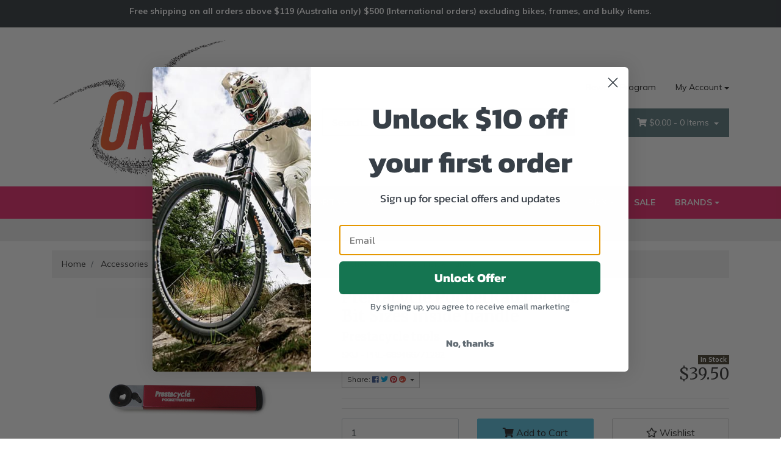

--- FILE ---
content_type: text/html; charset=utf-8
request_url: https://www.offroadbikesonline.com.au/prestacycle-pocketratchet-w-8-bit-sizes-inside-han
body_size: 42208
content:
<!DOCTYPE html>
<html lang="en">
<head itemscope itemtype="http://schema.org/WebSite">
    <!-- Google Tag Manager -->
    <script>(function(w,d,s,l,i){w[l]=w[l]||[];w[l].push({'gtm.start':
    new Date().getTime(),event:'gtm.js'});var f=d.getElementsByTagName(s)[0],
    j=d.createElement(s),dl=l!='dataLayer'?'&l='+l:'';j.async=true;j.src=
    'https://www.googletagmanager.com/gtm.js?id='+i+dl;f.parentNode.insertBefore(j,f);
    })(window,document,'script','dataLayer','GTM-P4V59XGH');</script>
    <!-- End Google Tag Manager -->
	<!-- GTM preload & dns-prefetch - Janak - 20230413  -->
	<meta http-equiv="Content-Type" content="text/html; charset=utf-8"/>
<meta http-equiv="x-ua-compatible" content="ie=edge">
<meta name="keywords" content="Prestacycle,Prestacycle PocketRatchet w/8 Bit Sizes inside handle"/>
<meta name="description" content="Prestacycle PocketRatchet w/8 Bit Sizes inside handle - Prestacycle"/>
<meta name="viewport" content="width=device-width, initial-scale=1, shrink-to-fit=no">
<meta name="csrf-token" content="f56eec8de5c43bb5a23325990d7303aa5939d0d5,677dde8e1fc2174f6aa6513ffd3a618deb2d5a20,1769038393"/>
<meta property="og:image" content="https://www.offroadbikesonline.com.au/assets/full/PRE-689466771282.jpg?20240327165333"/>
<meta property="og:title" content="Prestacycle PocketRatchet w/8 Bit Sizes inside handle"/>
<meta property="og:site_name" content="Off Road Bikes Online"/>
<meta property="og:type" content="product"/>
<meta property="og:url" content="https://www.offroadbikesonline.com.au/prestacycle-pocketratchet-w-8-bit-sizes-inside-han"/>
<meta property="og:description" content="Prestacycle PocketRatchet w/8 Bit Sizes inside handle - Prestacycle"/>
<title itemprop='name'>Prestacycle PocketRatchet w/8 Bit Sizes inside handle</title>
<link rel="canonical" href="https://www.offroadbikesonline.com.au/prestacycle-pocketratchet-w-8-bit-sizes-inside-han" itemprop="url"/>
<link rel="shortcut icon" href="/assets/favicon_logo.png?1769036504"/>
<!-- Neto Assets -->
<link rel="dns-prefetch preconnect" href="//assets.netostatic.com">
<link rel="dns-prefetch" href="//use.fontawesome.com">
<link rel="dns-prefetch" href="//google-analytics.com">
<link rel="stylesheet" type="text/css" href="https://use.fontawesome.com/releases/v5.7.2/css/all.css" media="all"/>
<link rel="stylesheet" type="text/css" href="https://cdn.neto.com.au/assets/neto-cdn/jquery_ui/1.12.1/jquery-ui.min.css" media="all"/>
<!--[if lte IE 8]>
	<script type="text/javascript" src="https://cdn.neto.com.au/assets/neto-cdn/html5shiv/3.7.0/html5shiv.js"></script>
	<script type="text/javascript" src="https://cdn.neto.com.au/assets/neto-cdn/respond.js/1.3.0/respond.min.js"></script>
<![endif]-->
<!-- Begin: Script 103 -->
<!-- Global site tag (gtag.js) - Google Analytics -->
<script async defer src="https://www.googletagmanager.com/gtag/js?id=G-PJJD4DYZLX"></script>
<script>
  window.dataLayer = window.dataLayer || [];
  function gtag(){dataLayer.push(arguments);}
  gtag('js', new Date());
    gtag('config', 'G-PJJD4DYZLX', {
      send_page_view: false
    });
</script>
<!-- End: Script 103 -->
<!-- Begin: Script 104 -->
<script type='text/javascript'>
  window.smartlook||(function(d) {
    var o=smartlook=function(){ o.api.push(arguments)},h=d.getElementsByTagName('head')[0];
    var c=d.createElement('script');o.api=new Array();c.async=true;c.type='text/javascript';
    c.charset='utf-8';c.src='https://web-sdk.smartlook.com/recorder.js';h.appendChild(c);
    })(document);
    smartlook('init', '9106a279228092367b2c5c32b6419335f3002685', { region: 'eu' });
</script>
<!-- End: Script 104 -->
<!-- Begin: Script 107 -->
<script type="application/javascript" async
src="https://static.klaviyo.com/onsite/js/klaviyo.js?company_id=Xrsp5k"></script>
<script src="https://static.klaviyoforneto.com/script.js" async></script>
<script type="text/html" id="k4n-data"><span nloader-content-id="ceRUXo2Nr3CLk8EQQYWCmK-fNBMYDh-TuUjCwqXqtpsU0kBTkNckngJV7FkCqsfDjPZyhZrGx4vkwEm32IQd-4" nloader-content="LJ9-Mkz8CL8DvGMB7jZgYyI8X8-uBg3bHYRH9uhz8XB4ku3O9rKTg6Otal4dWAM3e4LdODh1mpVKoIAI_vLbaA" nloader-data="AfkWElEJvzFWQqZH-1Gfiw"></span></script>
<script>
var k4n = {
        current_page:"product",
    product: {
            sku: "PRE-689466771282",
            product_id: "32747562",
            name: "Prestacycle%20PocketRatchet%20w%2F8%20Bit%20Sizes%20inside%20handle",
            categories: [0,
                "Accessories","Tools","Hand%20Tools",
                "Hand%20Tools",
            ].filter(function(item, pos, self) { return item && self.indexOf(item) == pos; }),
            image: "https%3A%2F%2Fwww.offroadbikesonline.com.au%2Fassets%2Fthumb%2FPRE-689466771282.jpg%3F20240327165333",
            url: "https%3A%2F%2Fwww.offroadbikesonline.com.au%2Fprestacycle-pocketratchet-w-8-bit-sizes-inside-han",
            brand: "Prestacycle",
            price: "39.5",
            rrp: ""
        },
    };

</script>
<!-- End: Script 107 -->
<!-- Begin: Script 109 -->
<script async type="text/javascript" src="https://static.klaviyo.com/onsite/js/klaviyo.js?company_id=Xrsp5k"></script>
<!-- End: Script 109 -->
<!-- Begin: Script 110 -->
<script
src="https://www.paypal.com/sdk/js?client-id=AWLxxrfIX46WSLGrG6wrTL0Yl_c6s6ENq8WRF-gmi0VTcEgyRabt9cyw35c7T_-CRwYTC9RuKlMxpv-C&currency=AUD&components=messages"
data-namespace="PayPalSDK">
</script>
<!-- End: Script 110 -->
<!-- Begin: Script 114 -->
<!-- Google tag (gtag.js) -->
<script async src="https://www.googletagmanager.com/gtag/js?id=AW-16657603996"></script>
<script>
  window.dataLayer = window.dataLayer || [];
  function gtag(){dataLayer.push(arguments);}
  gtag('js', new Date());

  gtag('config', 'AW-16657603996');
</script>
<!-- Event snippet for Purchase conversion page -->
<script>
  gtag('event', 'conversion', {
      'send_to': 'AW-16657603996/IwOLCNXazcYZEJy7-4Y-',
      'value': 1.0,
      'currency': 'AUD',
      'transaction_id': ''
  });
</script>
<!-- End: Script 114 -->

<!--<meta  http-equiv="Content-Security-Policy" content="frame-ancestors 'self' https://booking.offroadbikesonline.com.au/" />-->
	<link rel="preload" href="/assets/themes/storefront/css/app.css?1769036504" as="style">
	<link rel="preload" href="/assets/themes/storefront/css/style.css?1769036504" as="style">
	<link class="theme-selector" rel="stylesheet" type="text/css" href="/assets/themes/storefront/css/app.css?1769036504" media="all"/>
	<link rel="stylesheet" type="text/css" href="/assets/themes/storefront/css/style.css?1769036504" media="all"/>
	
<!-- Order Dispatch Cut-Off Timer STARTS - Janak 20231201 -->
<!-- JS Delivery countdown feature -->


<!-- Order Dispatch Cut-Off Timer ENDS - Janak 20231201 -->

</head>
<body id="n_product" class="n_storefront">
    <!-- Google Tag Manager (noscript) -->
    <noscript><iframe src="https://www.googletagmanager.com/ns.html?id=GTM-P4V59XGH"
    height="0" width="0" style="display:none;visibility:hidden"></iframe></noscript>
    <!-- End Google Tag Manager (noscript) -->
    <!-- Header Announcement -->
<div class="bg-dark text-center py-2" style="padding-bottom: 0px !important;">
        <div class="container">
            <div class="row">
                <div class="col-12">
                    <strong><p><span style="color:#ffffff;"><!--<strong>Christmas Closure:</strong> ORBO will be closed Thur 25 & Fri 26 Dec and Thur 1 Jan. Happy holidays!<br/>-->Free shipping on all orders above $119 (Australia only) $500 (International orders) excluding bikes, frames, and bulky items.</span></p></strong>
                    <!--<div id="countdown" class="text-center" style="color: white;"></div>-->
                </div>
            </div>
        </div>
    </div>
<div class="wrapper-header">
		<div class="container">
			<div class="row py-3 align-items-center">
				<div class="col-12 col-sm-4 wrapper-logo text-center text-sm-left">
					<a href="https://www.offroadbikesonline.com.au" title="Off Road Bikes Online">
						<img class="logo" src="/assets/website_logo.png?1769036504" alt="Off Road Bikes Online" />
					</a>
				</div>
				<div class="col-12 col-sm-8">
					<div class="row">
						<div class="d-none d-sm-block col-12 text-right">
							<ul class="nav justify-content-end pb-3"><li class="nav-item " style="display:none!;">
											<a href="/blog/stories/we-have-introduced-a-rewards-program/" class="nav-link ">Reward Program</a>
											</li><li class="nav-item dropdown dropdown-hover">
											<a class="nav-link pr-0 dropdown-toggle" href="https://www.offroadbikesonline.com.au/_myacct" aria-label="Account dropdown">My Account</a>
											<ul class="dropdown-menu dropdown-menu-right">
												<li><a class="dropdown-item" href="https://www.offroadbikesonline.com.au/_myacct">Account Home</a></li>
												<li><a class="dropdown-item" href="https://www.offroadbikesonline.com.au/_myacct#orders">Orders</a></li>
												<li><a class="dropdown-item" href="https://www.offroadbikesonline.com.au/_myacct/payrec">Pay Invoices</a></li>
												<li><a class="dropdown-item" href="https://www.offroadbikesonline.com.au/_myacct/favourites">Favourites</a></li>
												<li><a class="dropdown-item" href="https://www.offroadbikesonline.com.au/_myacct/wishlist">Wishlists</a></li>
												<li><a class="dropdown-item" href="https://www.offroadbikesonline.com.au/_myacct/warranty">Resolution Centre</a></li>
												<li><a class="dropdown-item" href="https://www.offroadbikesonline.com.au/_myacct/edit_account">Edit My Details</a></li>
												<li><a class="dropdown-item" href="https://www.offroadbikesonline.com.au/_myacct/edit_address">Edit My Address Book</a></li>
												<li class="divider"></li>
												<span nloader-content-id="lvTO_KnA9IxmHcMqBL0XJo9m-EQeJydw69o4pZ81JD84aRuy77rwMz-AvD2G3RY79UGsf-03B6tEwCHzjdbuxA" nloader-content="[base64]" nloader-data="X3s97Vlz5g3Ma4locc9HAvDnqOnFRuIdvL1hMs0oWUw"></span></ul>
										</li>
									</ul>
							
							
							
						</div>
					</div>
					<div class="row">
						<div class="col-12 col-sm-6 col-md-7 offset-md-1">
							<div class="header-search pt-3 pt-sm-0">
								<form name="productsearch" method="get" action="/">
									<input type="hidden" name="rf" value="kw" />
									<div class="input-group input-group-lg">
										<input class="form-control ajax_search" value="" id="name_search" autocomplete="off" name="kw" type="text" placeholder="Search..."/>
										<span class="input-group-append">
											<button type="submit" value="Search" class="btn btn-default" id="Search" title="Search"><i class="fa fa-search"></i></button>
										</span>
									</div>
								</form>
							</div>
						</div>
						<div class="col-sm-5 col-md-4 d-none d-sm-block">
							<div id="header-cart" class="btn-group float-right">
								<a href="https://www.offroadbikesonline.com.au/_mycart?tkn=cart&ts=1769038393720212" class="btn btn-success dropdown-toggle" data-toggle="dropdown" id="cartcontentsheader">
									<i class="fa fa-shopping-cart"></i>
									<span rel="a2c_sub_total" class="d-none d-lg-inline-block">
									$0.00
									</span> -
									<span rel="a2c_item_count">0</span> Items
								</a>
								<ul class="dropdown-menu dropdown-menu-right">
										<li class="box" id="neto-dropdown">
											<div class="body padding" id="cartcontents"></div>
											<div class="footer"></div>
										</li>
									</ul>
								</div>
						</div>
					</div>
				</div>
			</div>
		</div>
		<div class="navbar navbar-default navbar-expand-md flex-md-row-reverse">
			<ul class="nMobileNav p-2">
				<li><a href="#" class="nToggleMenu" data-target=".navbar-responsive-collapse"><span class="icon"><i class="fa fa-bars"></i></span><br>
					Menu</a></li>
				<li><a href="/products"><span class="icon"><i class="fa fa-gift"></i></span><br>
					Shop</a></li>
				<li><a href="https://www.offroadbikesonline.com.au/_mycart?tkn=cart&ts=1769038393952006"><span class="icon"><i class="fa fa-shopping-cart"></i></span><br>
					Cart (<span rel="a2c_item_count">0</span>)</a></li>
				<li><a href="/_myacct/"><span class="icon"><i class="fa fa-user"></i></span><br>
					Account</a></li>
			</ul>
			<div class="container">
				<div class="collapse navbar-collapse navbar-responsive-collapse p-3 p-md-0">
					<ul class="navbar-nav mr-auto flex-wrap">
						<li class="dropdown dropdown-hover">
									<a href="https://www.offroadbikesonline.com.au/bikes-frames/" class="nav-link dropdown-toggle">Bikes & Frames</a>
									<ul class="dropdown-menu">
											<li class="">
										<a href="https://www.offroadbikesonline.com.au/bikes-frames/completes/" class="nuhover dropdown-item">Completes</a>
										</li><li class="">
										<a href="https://www.offroadbikesonline.com.au/frame-spares/" class="nuhover dropdown-item">Frame Spares</a>
										</li><li class="">
										<a href="https://www.offroadbikesonline.com.au/bikes-frames/bike-frames/" class="nuhover dropdown-item">Framesets</a>
										</li><li class="">
										<a href="https://www.offroadbikesonline.com.au/demo-and-rentals/" class="nuhover dropdown-item">Rentals and Demos</a>
										</li>
										</ul>
									</li><li class="dropdown dropdown-hover">
									<a href="https://www.offroadbikesonline.com.au/parts/" class="nav-link dropdown-toggle">Parts</a>
									<ul class="dropdown-menu">
											<li class="dropdown dropdown-hover">
										<a href="https://www.offroadbikesonline.com.au/parts/axles/" class="nuhover dropdown-item">Axles</a>
										<ul class="dropdown-menu dropdown-menu-horizontal">
												<li><a class="dropdown-item pl-5 pl-sm-4" href="https://www.offroadbikesonline.com.au/parts/axles/front/">Front</a></li><li><a class="dropdown-item pl-5 pl-sm-4" href="https://www.offroadbikesonline.com.au/parts/axles/rear/">Rear</a></li>
											</ul>
										</li><li class="">
										<a href="https://www.offroadbikesonline.com.au/parts/brakes/" class="nuhover dropdown-item">Brakes</a>
										</li><li class="dropdown dropdown-hover">
										<a href="https://www.offroadbikesonline.com.au/accessories/drivetrain/" class="nuhover dropdown-item">Drivetrain</a>
										<ul class="dropdown-menu dropdown-menu-horizontal">
												<li><a class="dropdown-item pl-5 pl-sm-4" href="https://www.offroadbikesonline.com.au/parts/drivetrain/chainguides/">Chainguides</a></li><li><a class="dropdown-item pl-5 pl-sm-4" href="https://www.offroadbikesonline.com.au/parts/chainrings/">Chainrings</a></li><li><a class="dropdown-item pl-5 pl-sm-4" href="https://www.offroadbikesonline.com.au/parts/drivetrain/cranksets/">Cranksets</a></li><li><a class="dropdown-item pl-5 pl-sm-4" href="https://www.offroadbikesonline.com.au/parts/drivetrain/shifters-derailluers-cassettes/">Shifters, Derailleurs & Cassettes</a></li>
											</ul>
										</li><li class="">
										<a href="https://www.offroadbikesonline.com.au/parts/forks/" class="nuhover dropdown-item">Forks</a>
										</li><li class="dropdown dropdown-hover">
										<a href="https://www.offroadbikesonline.com.au/parts/grips-tape/" class="nuhover dropdown-item">Grips / Tape</a>
										<ul class="dropdown-menu dropdown-menu-horizontal">
												<li><a class="dropdown-item pl-5 pl-sm-4" href="https://www.offroadbikesonline.com.au/parts/grips-tape/grips/">Grips</a></li><li><a class="dropdown-item pl-5 pl-sm-4" href="https://www.offroadbikesonline.com.au/parts/grips-tape/tape/">Tape</a></li>
											</ul>
										</li><li class="dropdown dropdown-hover">
										<a href="https://www.offroadbikesonline.com.au/parts/handlebars/" class="nuhover dropdown-item">Handlebars</a>
										<ul class="dropdown-menu dropdown-menu-horizontal">
												<li><a class="dropdown-item pl-5 pl-sm-4" href="https://www.offroadbikesonline.com.au/parts/handlebars/aero-bars/">Aero Bars</a></li><li><a class="dropdown-item pl-5 pl-sm-4" href="https://www.offroadbikesonline.com.au/parts/handlebars/road-drop/">Gravel/Road</a></li><li><a class="dropdown-item pl-5 pl-sm-4" href="https://www.offroadbikesonline.com.au/parts/handlebars/mtb/">MTB</a></li>
											</ul>
										</li><li class="">
										<a href="https://www.offroadbikesonline.com.au/parts/headsets" class="nuhover dropdown-item">Headsets, Parts & Spacers</a>
										</li><li class="">
										<a href="https://www.offroadbikesonline.com.au/parts/hubs/" class="nuhover dropdown-item">Hubs</a>
										</li><li class="dropdown dropdown-hover">
										<a href="https://www.offroadbikesonline.com.au/parts/pedals/" class="nuhover dropdown-item">Pedals</a>
										<ul class="dropdown-menu dropdown-menu-horizontal">
												<li><a class="dropdown-item pl-5 pl-sm-4" href="https://www.offroadbikesonline.com.au/parts/pedals/pedals/">Pedals</a></li><li><a class="dropdown-item pl-5 pl-sm-4" href="https://www.offroadbikesonline.com.au/parts/pedals/parts/">Spare Parts</a></li>
											</ul>
										</li><li class="">
										<a href="https://www.offroadbikesonline.com.au/parts/rims/" class="nuhover dropdown-item">Rims</a>
										</li><li class="">
										<a href="https://www.offroadbikesonline.com.au/parts/saddles/" class="nuhover dropdown-item">Saddles</a>
										</li><li class="dropdown dropdown-hover">
										<a href="https://www.offroadbikesonline.com.au/parts/seatposts/" class="nuhover dropdown-item">Seatposts</a>
										<ul class="dropdown-menu dropdown-menu-horizontal">
												<li><a class="dropdown-item pl-5 pl-sm-4" href="https://www.offroadbikesonline.com.au/parts/seatposts/dropper/dropper-levers/">Dropper Levers</a></li><li><a class="dropdown-item pl-5 pl-sm-4" href="https://www.offroadbikesonline.com.au/parts/seatposts/dropper/">Droppers</a></li><li><a class="dropdown-item pl-5 pl-sm-4" href="https://www.offroadbikesonline.com.au/parts/seatposts/rigid/">Rigid</a></li><li><a class="dropdown-item pl-5 pl-sm-4" href="https://www.offroadbikesonline.com.au/parts/seatposts/seat-clamps/">Seat Clamps</a></li><li><a class="dropdown-item pl-5 pl-sm-4" href="https://www.offroadbikesonline.com.au/parts/seatposts/spare-parts/">Spare Parts</a></li>
											</ul>
										</li><li class="dropdown dropdown-hover">
										<a href="https://www.offroadbikesonline.com.au/parts/stems/" class="nuhover dropdown-item">Stems</a>
										<ul class="dropdown-menu dropdown-menu-horizontal">
												<li><a class="dropdown-item pl-5 pl-sm-4" href="https://www.offroadbikesonline.com.au/parts/stems/31.8mm-clamp/">31.8mm Clamp</a></li><li><a class="dropdown-item pl-5 pl-sm-4" href="https://www.offroadbikesonline.com.au/parts/stems/35mm-clamp/">35mm Clamp</a></li><li><a class="dropdown-item pl-5 pl-sm-4" href="https://www.offroadbikesonline.com.au/parts/stems/direct-mount/">Direct Mount</a></li>
											</ul>
										</li><li class="dropdown dropdown-hover">
										<a href="https://www.offroadbikesonline.com.au/parts/suspension/" class="nuhover dropdown-item">Suspension</a>
										<ul class="dropdown-menu dropdown-menu-horizontal">
												<li><a class="dropdown-item pl-5 pl-sm-4" href="https://www.offroadbikesonline.com.au/rear-shocks/">Rear Shocks</a></li><li><a class="dropdown-item pl-5 pl-sm-4" href="https://www.offroadbikesonline.com.au/parts/suspension/spare-parts/">Spare Parts</a></li>
											</ul>
										</li><li class="">
										<a href="https://www.offroadbikesonline.com.au/accessories/tubeless/" class="nuhover dropdown-item">Tubeless</a>
										</li><li class="">
										<a href="https://www.offroadbikesonline.com.au/parts/tyres/" class="nuhover dropdown-item">Tyres</a>
										</li><li class="dropdown dropdown-hover">
										<a href="https://www.offroadbikesonline.com.au/parts/wheels/" class="nuhover dropdown-item">Wheels & Parts</a>
										<ul class="dropdown-menu dropdown-menu-horizontal">
												<li><a class="dropdown-item pl-5 pl-sm-4" href="https://www.offroadbikesonline.com.au/parts/wheels/parts/">Spare Parts</a></li><li><a class="dropdown-item pl-5 pl-sm-4" href="https://www.offroadbikesonline.com.au/parts/wheels-parts/freehubs/">Freehubs</a></li><li><a class="dropdown-item pl-5 pl-sm-4" href="https://www.offroadbikesonline.com.au/parts/wheels/front/">Front</a></li><li><a class="dropdown-item pl-5 pl-sm-4" href="https://www.offroadbikesonline.com.au/parts/wheels/rear/">Rear</a></li><li><a class="dropdown-item pl-5 pl-sm-4" href="https://www.offroadbikesonline.com.au/parts/wheels/wheelsets/">Wheelsets</a></li>
											</ul>
										</li>
										</ul>
									</li><li class="dropdown dropdown-hover">
									<a href="https://www.offroadbikesonline.com.au/accessories/" class="nav-link dropdown-toggle">Accessories</a>
									<ul class="dropdown-menu">
											<li class="dropdown dropdown-hover">
										<a href="https://www.offroadbikesonline.com.au/accessories/armour/" class="nuhover dropdown-item">Armour</a>
										<ul class="dropdown-menu dropdown-menu-horizontal">
												<li><a class="dropdown-item pl-5 pl-sm-4" href="https://www.offroadbikesonline.com.au/accessories/armour/body-armour/">Body Armour</a></li><li><a class="dropdown-item pl-5 pl-sm-4" href="https://www.offroadbikesonline.com.au/accessories/armour/elbow-pads/">Elbow Pads</a></li><li><a class="dropdown-item pl-5 pl-sm-4" href="https://www.offroadbikesonline.com.au/accessories/armour/knee-pads/">Knee Pads</a></li>
											</ul>
										</li><li class="">
										<a href="https://www.offroadbikesonline.com.au/accessories/baby-kids-seats/" class="nuhover dropdown-item">Baby / Kids Seats</a>
										</li><li class="">
										<a href="https://www.offroadbikesonline.com.au/accessories/bags-luggage/" class="nuhover dropdown-item">Bags / Luggage / Straps</a>
										</li><li class="">
										<a href="https://www.offroadbikesonline.com.au/accessories/bottle-cages/" class="nuhover dropdown-item">Bottle Cages</a>
										</li><li class="">
										<a href="https://www.offroadbikesonline.com.au/accessories/bottles/" class="nuhover dropdown-item">Bottles</a>
										</li><li class="">
										<a href="https://www.offroadbikesonline.com.au/accessories/goggles/" class="nuhover dropdown-item">Goggles</a>
										</li><li class="">
										<a href="https://www.offroadbikesonline.com.au/accessories/helmets/" class="nuhover dropdown-item">Helmets</a>
										</li><li class="">
										<a href="https://www.offroadbikesonline.com.au/accessories/lights/" class="nuhover dropdown-item">Lights</a>
										</li><li class="">
										<a href="https://www.offroadbikesonline.com.au/accessories/locks/" class="nuhover dropdown-item">Locks</a>
										</li><li class="">
										<a href="https://www.offroadbikesonline.com.au/accessories/lubricant/" class="nuhover dropdown-item">Lubricant</a>
										</li><li class="dropdown dropdown-hover">
										<a href="https://www.offroadbikesonline.com.au/accessories/mudguards/" class="nuhover dropdown-item">Mudguards</a>
										<ul class="dropdown-menu dropdown-menu-horizontal">
												<li><a class="dropdown-item pl-5 pl-sm-4" href="https://www.offroadbikesonline.com.au/downtube-mounted/~-575">Downtube Mounted</a></li><li><a class="dropdown-item pl-5 pl-sm-4" href="https://www.offroadbikesonline.com.au/accessories/mudguards/fender-kit/">Fender Kit</a></li><li><a class="dropdown-item pl-5 pl-sm-4" href="https://www.offroadbikesonline.com.au/fork-mounted/">Fork Mounted</a></li><li><a class="dropdown-item pl-5 pl-sm-4" href="https://www.offroadbikesonline.com.au/rear-mounted/">Rear Mounted</a></li>
											</ul>
										</li><li class="">
										<a href="https://www.offroadbikesonline.com.au/accessories/pumps/" class="nuhover dropdown-item">Pumps</a>
										</li><li class="dropdown dropdown-hover">
										<a href="https://www.offroadbikesonline.com.au/racks/" class="nuhover dropdown-item">Racks</a>
										<ul class="dropdown-menu dropdown-menu-horizontal">
												<li><a class="dropdown-item pl-5 pl-sm-4" href="https://www.offroadbikesonline.com.au/front-racks/">Front Racks</a></li><li><a class="dropdown-item pl-5 pl-sm-4" href="https://www.offroadbikesonline.com.au/rack-spares/">Rack Spares</a></li><li><a class="dropdown-item pl-5 pl-sm-4" href="https://www.offroadbikesonline.com.au/rear-rack/">Rear Rack</a></li>
											</ul>
										</li><li class="">
										<a href="https://www.offroadbikesonline.com.au/accessories/ramps-and-stands/" class="nuhover dropdown-item">Ramps and Stands</a>
										</li><li class="dropdown dropdown-hover">
										<a href="https://www.offroadbikesonline.com.au/accessories/tools/" class="nuhover dropdown-item">Tools</a>
										<ul class="dropdown-menu dropdown-menu-horizontal">
												<li><a class="dropdown-item pl-5 pl-sm-4" href="https://www.offroadbikesonline.com.au/accessories/tools/hand-tools/">Hand Tools</a></li><li><a class="dropdown-item pl-5 pl-sm-4" href="https://www.offroadbikesonline.com.au/inflation/">Inflation</a></li>
											</ul>
										</li>
										</ul>
									</li><li class="dropdown dropdown-hover">
									<a href="https://www.offroadbikesonline.com.au/clothing/" class="nav-link dropdown-toggle">Clothing</a>
									<ul class="dropdown-menu">
											<li class="">
										<a href="https://www.offroadbikesonline.com.au/accessories/clothing/gloves/" class="nuhover dropdown-item">Gloves</a>
										</li><li class="">
										<a href="https://www.offroadbikesonline.com.au/clothing/hats-beanies/" class="nuhover dropdown-item">Hats</a>
										</li><li class="">
										<a href="https://www.offroadbikesonline.com.au/accessories/clothing/jackets/" class="nuhover dropdown-item">Jackets</a>
										</li><li class="">
										<a href="https://www.offroadbikesonline.com.au/accessories/clothing/jerseys/" class="nuhover dropdown-item">Jerseys</a>
										</li><li class="">
										<a href="https://www.offroadbikesonline.com.au/accessories/clothing/pants/" class="nuhover dropdown-item">Pants</a>
										</li><li class="">
										<a href="https://www.offroadbikesonline.com.au/clothing/shoes/" class="nuhover dropdown-item">Shoes</a>
										</li><li class="">
										<a href="https://www.offroadbikesonline.com.au/accessories/clothing/shorts/" class="nuhover dropdown-item">Shorts</a>
										</li><li class="">
										<a href="https://www.offroadbikesonline.com.au/clothing/socks/" class="nuhover dropdown-item">Socks</a>
										</li><li class="">
										<a href="https://www.offroadbikesonline.com.au/clothing/t-shirts/" class="nuhover dropdown-item">T-Shirts</a>
										</li>
										</ul>
									</li><li class="dropdown dropdown-hover">
									<a href="https://www.offroadbikesonline.com.au/gravel/" class="nav-link dropdown-toggle">Gravel</a>
									<ul class="dropdown-menu">
											<li class="">
										<a href="https://www.offroadbikesonline.com.au/gravel/bags-luggage-straps/" class="nuhover dropdown-item">Bags / Luggage / Straps</a>
										</li><li class="dropdown dropdown-hover">
										<a href="https://www.offroadbikesonline.com.au/gravel/bikes-frames/" class="nuhover dropdown-item">Bikes & Frames</a>
										<ul class="dropdown-menu dropdown-menu-horizontal">
												<li><a class="dropdown-item pl-5 pl-sm-4" href="https://www.offroadbikesonline.com.au/gravel/bikes-frames/completes/">Completes</a></li><li><a class="dropdown-item pl-5 pl-sm-4" href="https://www.offroadbikesonline.com.au/gravel/bikes-frames/framesets/">Framesets</a></li>
											</ul>
										</li><li class="">
										<a href="https://www.offroadbikesonline.com.au/gravel/bottle-cages/" class="nuhover dropdown-item">Bottle Cages</a>
										</li><li class="">
										<a href="https://www.offroadbikesonline.com.au/gravel/brakes/" class="nuhover dropdown-item">Brakes</a>
										</li><li class="dropdown dropdown-hover">
										<a href="https://www.offroadbikesonline.com.au/gravel/clothing/" class="nuhover dropdown-item">Clothing</a>
										<ul class="dropdown-menu dropdown-menu-horizontal">
												<li><a class="dropdown-item pl-5 pl-sm-4" href="https://www.offroadbikesonline.com.au/gravel/clothing/gloves/">Gloves</a></li><li><a class="dropdown-item pl-5 pl-sm-4" href="https://www.offroadbikesonline.com.au/gravel/clothing/t-shirts/">T-Shirts</a></li>
											</ul>
										</li><li class="">
										<a href="https://www.offroadbikesonline.com.au/gravel/grips-tape/" class="nuhover dropdown-item">Grips / Tape</a>
										</li><li class="">
										<a href="https://www.offroadbikesonline.com.au/gravel/handlebars/" class="nuhover dropdown-item">Handlebars</a>
										</li><li class="">
										<a href="https://www.offroadbikesonline.com.au/gravel/hubs/" class="nuhover dropdown-item">Hubs</a>
										</li><li class="">
										<a href="https://www.offroadbikesonline.com.au/gravel/mudguards/" class="nuhover dropdown-item">Mudguards</a>
										</li><li class="">
										<a href="https://www.offroadbikesonline.com.au/gravel/rims/" class="nuhover dropdown-item">Rims</a>
										</li><li class="">
										<a href="https://www.offroadbikesonline.com.au/gravel/seatposts/" class="nuhover dropdown-item">Seatposts</a>
										</li><li class="">
										<a href="https://www.offroadbikesonline.com.au/gravel/stems/" class="nuhover dropdown-item">Stems</a>
										</li><li class="">
										<a href="https://www.offroadbikesonline.com.au/gravel/tools/" class="nuhover dropdown-item">Tools</a>
										</li><li class="">
										<a href="https://www.offroadbikesonline.com.au/gravel/tubeless/" class="nuhover dropdown-item">Tubeless</a>
										</li><li class="">
										<a href="https://www.offroadbikesonline.com.au/gravel/tyres/" class="nuhover dropdown-item">Tyres</a>
										</li><li class="">
										<a href="https://www.offroadbikesonline.com.au/gravel/wheels-parts/" class="nuhover dropdown-item">Wheels & Parts</a>
										</li>
										</ul>
									</li><li class="dropdown dropdown-hover">
									<a href="https://www.offroadbikesonline.com.au/bmx/" class="nav-link dropdown-toggle">BMX</a>
									<ul class="dropdown-menu">
											<li class="">
										<a href="https://www.offroadbikesonline.com.au/bmx/chainring-bolts/" class="nuhover dropdown-item">Chainring Bolts</a>
										</li><li class="">
										<a href="https://www.offroadbikesonline.com.au/bmx/chainrings/" class="nuhover dropdown-item">Chainrings</a>
										</li><li class="dropdown dropdown-hover">
										<a href="https://www.offroadbikesonline.com.au/bmx/clothing-protection/" class="nuhover dropdown-item">Clothing & Protection</a>
										<ul class="dropdown-menu dropdown-menu-horizontal">
												<li><a class="dropdown-item pl-5 pl-sm-4" href="https://www.offroadbikesonline.com.au/bmx/clothing-protection/gloves/">Gloves</a></li><li><a class="dropdown-item pl-5 pl-sm-4" href="https://www.offroadbikesonline.com.au/bmx/clothing-protection/jerseys/">Jerseys</a></li><li><a class="dropdown-item pl-5 pl-sm-4" href="https://www.offroadbikesonline.com.au/bmx/clothing-protection/pants/">Pants</a></li><li><a class="dropdown-item pl-5 pl-sm-4" href="https://www.offroadbikesonline.com.au/bmx/clothing-protection/body-armour/">Body Armour</a></li><li><a class="dropdown-item pl-5 pl-sm-4" href="https://www.offroadbikesonline.com.au/bmx/clothing-protection/elbow-guards/">Elbow Guards</a></li><li><a class="dropdown-item pl-5 pl-sm-4" href="https://www.offroadbikesonline.com.au/bmx/clothing-protection/knee-pads/">Knee Pads</a></li><li><a class="dropdown-item pl-5 pl-sm-4" href="https://www.offroadbikesonline.com.au/bmx/clothing-protection/goggles/">Goggles</a></li><li><a class="dropdown-item pl-5 pl-sm-4" href="https://www.offroadbikesonline.com.au/bmx/clothing-protection/shoes/">Shoes</a></li>
											</ul>
										</li><li class="">
										<a href="https://www.offroadbikesonline.com.au/bmx/cogs/" class="nuhover dropdown-item">Cogs</a>
										</li><li class="">
										<a href="https://www.offroadbikesonline.com.au/bmx/freewheels/" class="nuhover dropdown-item">Freewheels</a>
										</li><li class="">
										<a href="https://www.offroadbikesonline.com.au/bmx/grips/" class="nuhover dropdown-item">Grips</a>
										</li><li class="">
										<a href="https://www.offroadbikesonline.com.au/bmx/handlebars/" class="nuhover dropdown-item">Handlebars</a>
										</li><li class="">
										<a href="https://www.offroadbikesonline.com.au/bmx/headsets-parts-spacers/" class="nuhover dropdown-item">Headsets, Parts & Spacers</a>
										</li><li class="">
										<a href="https://www.offroadbikesonline.com.au/bmx/pedals/" class="nuhover dropdown-item">Pedals</a>
										</li><li class="">
										<a href="https://www.offroadbikesonline.com.au/bmx/rims/" class="nuhover dropdown-item">Rims</a>
										</li><li class="">
										<a href="https://www.offroadbikesonline.com.au/saddles/" class="nuhover dropdown-item">Saddles</a>
										</li><li class="">
										<a href="https://www.offroadbikesonline.com.au/bmx/seat-post-clamps/" class="nuhover dropdown-item">Seat Post Clamps</a>
										</li><li class="">
										<a href="https://www.offroadbikesonline.com.au/bmx/seat-posts/" class="nuhover dropdown-item">Seat Posts</a>
										</li><li class="dropdown dropdown-hover">
										<a href="https://www.offroadbikesonline.com.au/bmx/stems/" class="nuhover dropdown-item">Stems</a>
										<ul class="dropdown-menu dropdown-menu-horizontal">
												<li><a class="dropdown-item pl-5 pl-sm-4" href="https://www.offroadbikesonline.com.au/bmx/stems/top-load/">Top Load</a></li>
											</ul>
										</li>
										</ul>
									</li><li class="">
									<a href="https://www.offroadbikesonline.com.au/sale/" class="nav-link ">Sale</a>
									</li>

							<li class="dropdown dropdown-hover">
										<a href="/brands" class="nav-link dropdown-toggle">BRANDS</a>
											<ul class="dropdown-menu"><li class="">
										<a href="https://www.offroadbikesonline.com.au/brand/hustle-bike-labs/" class="nuhover dropdown-item">Hustle Bike Labs</a>
										</li><li class="">
										<a href="https://www.offroadbikesonline.com.au/brand/7roads/" class="nuhover dropdown-item">7Roads</a>
										</li><li class="">
										<a href="https://www.offroadbikesonline.com.au/brand/ass-savers/" class="nuhover dropdown-item">ASS Savers</a>
										</li><li class="">
										<a href="https://www.offroadbikesonline.com.au/brand/batch-bicycles/" class="nuhover dropdown-item">Batch Bicycles</a>
										</li><li class="">
										<a href="https://www.offroadbikesonline.com.au/brand/burgtec/" class="nuhover dropdown-item">Burgtec</a>
										</li><li class="">
										<a href="https://www.offroadbikesonline.com.au/brand/cast-mtb/" class="nuhover dropdown-item">Cast MTB</a>
										</li><li class="">
										<a href="https://www.offroadbikesonline.com.au/brand/clever-standard/" class="nuhover dropdown-item">Clever Standard</a>
										</li><li class="">
										<a href="https://www.offroadbikesonline.com.au/brand/controltech/" class="nuhover dropdown-item">Controltech</a>
										</li><li class="">
										<a href="https://www.offroadbikesonline.com.au/brand/csixx/" class="nuhover dropdown-item">cSixx</a>
										</li><li class="">
										<a href="https://www.offroadbikesonline.com.au/brand/cushcore/" class="nuhover dropdown-item">CushCore</a>
										</li><li class="">
										<a href="https://www.offroadbikesonline.com.au/brand/do-little/" class="nuhover dropdown-item">Do Little</a>
										</li><li class="">
										<a href="https://www.offroadbikesonline.com.au/brand/dynaplug/" class="nuhover dropdown-item">DYNAPLUG</a>
										</li><li class="">
										<a href="https://www.offroadbikesonline.com.au/brand/evoc/" class="nuhover dropdown-item">EVOC</a>
										</li><li class="">
										<a href="https://www.offroadbikesonline.com.au/brand/exaform/" class="nuhover dropdown-item">Exaform</a>
										</li><li class="">
										<a href="https://www.offroadbikesonline.com.au/brand/formula/" class="nuhover dropdown-item">Formula</a>
										</li><li class="">
										<a href="https://www.offroadbikesonline.com.au/brand/free-parable/" class="nuhover dropdown-item">Free Parable</a>
										</li><li class="">
										<a href="https://www.offroadbikesonline.com.au/brand/g-form/" class="nuhover dropdown-item">G-Form</a>
										</li><li class="">
										<a href="https://www.offroadbikesonline.com.au/brand/genesis/" class="nuhover dropdown-item">Genesis</a>
										</li><li class="">
										<a href="https://www.offroadbikesonline.com.au/brand/geosmina/" class="nuhover dropdown-item">Geosmina</a>
										</li><li class="">
										<a href="https://www.offroadbikesonline.com.au/brand/gloworm/" class="nuhover dropdown-item">Gloworm</a>
										</li><li class="">
										<a href="https://www.offroadbikesonline.com.au/brand/granite-design/" class="nuhover dropdown-item">Granite Design</a>
										</li><li class="">
										<a href="https://www.offroadbikesonline.com.au/brand/ground-keeper/" class="nuhover dropdown-item">Ground Keeper</a>
										</li><li class="">
										<a href="https://www.offroadbikesonline.com.au/brand/handup/" class="nuhover dropdown-item">Handup</a>
										</li><li class="">
										<a href="https://www.offroadbikesonline.com.au/brand/hiplok/" class="nuhover dropdown-item">Hiplok</a>
										</li><li class="">
										<a href="https://www.offroadbikesonline.com.au/brand/ixs/" class="nuhover dropdown-item">IXS</a>
										</li><li class="">
										<a href="https://www.offroadbikesonline.com.au/brand/ixs-clothing/" class="nuhover dropdown-item">iXS - Clothing</a>
										</li><li class="">
										<a href="https://www.offroadbikesonline.com.au/brand/k9/" class="nuhover dropdown-item">K9 Industries</a>
										</li><li class="">
										<a href="https://www.offroadbikesonline.com.au/brand/king-cage/" class="nuhover dropdown-item">King Cage</a>
										</li><li class="">
										<a href="https://www.offroadbikesonline.com.au/brand/ks/" class="nuhover dropdown-item">KS</a>
										</li><li class="">
										<a href="https://www.offroadbikesonline.com.au/brand/lelumia/" class="nuhover dropdown-item">Lelumia</a>
										</li><li class="">
										<a href="https://www.offroadbikesonline.com.au/brand/lezyne/" class="nuhover dropdown-item">Lezyne</a>
										</li><li class="">
										<a href="https://www.offroadbikesonline.com.au/brand/lindarets/" class="nuhover dropdown-item">Lindarets</a>
										</li><li class="">
										<a href="https://www.offroadbikesonline.com.au/brand/link-sports/" class="nuhover dropdown-item">Link Sports</a>
										</li><li class="">
										<a href="https://www.offroadbikesonline.com.au/brand/loaded/" class="nuhover dropdown-item">Loaded</a>
										</li><li class="">
										<a href="https://www.offroadbikesonline.com.au/brand/maxxis/" class="nuhover dropdown-item">Maxxis</a>
										</li><li class="">
										<a href="https://www.offroadbikesonline.com.au/brand/mountain-racing-products-mrp/" class="nuhover dropdown-item">MRP</a>
										</li><li class="">
										<a href="https://www.offroadbikesonline.com.au/brand/mtb-hopper/" class="nuhover dropdown-item">MTB Hopper</a>
										</li><li class="">
										<a href="https://www.offroadbikesonline.com.au/brand/mucky-nutz/" class="nuhover dropdown-item">Mucky Nutz</a>
										</li><li class="">
										<a href="https://www.offroadbikesonline.com.au/brand/onyx/" class="nuhover dropdown-item">Onyx</a>
										</li><li class="">
										<a href="https://www.offroadbikesonline.com.au/brand/prestacycle/" class="nuhover dropdown-item">Prestacycle</a>
										</li><li class="">
										<a href="https://www.offroadbikesonline.com.au/brand/raceface/" class="nuhover dropdown-item">Raceface</a>
										</li><li class="">
										<a href="https://www.offroadbikesonline.com.au/brand/restrap/" class="nuhover dropdown-item">Restrap</a>
										</li><li class="">
										<a href="https://www.offroadbikesonline.com.au/brand/revel-bikes/" class="nuhover dropdown-item">Revel Bikes</a>
										</li><li class="">
										<a href="https://www.offroadbikesonline.com.au/brand/ride-panzer/" class="nuhover dropdown-item">RIDE-PANZER</a>
										</li><li class="">
										<a href="https://www.offroadbikesonline.com.au/brand/rockshox/" class="nuhover dropdown-item">RockShox</a>
										</li><li class="">
										<a href="https://www.offroadbikesonline.com.au/brand/shimano/" class="nuhover dropdown-item">Shimano</a>
										</li><li class="">
										<a href="https://www.offroadbikesonline.com.au/brand/slickoleum/" class="nuhover dropdown-item">Slickoleum</a>
										</li><li class="">
										<a href="https://www.offroadbikesonline.com.au/brand/spank/" class="nuhover dropdown-item">Spank</a>
										</li><li class="">
										<a href="https://www.offroadbikesonline.com.au/brand/sram/" class="nuhover dropdown-item">SRAM</a>
										</li><li class="">
										<a href="https://www.offroadbikesonline.com.au/brand/unparallel/" class="nuhover dropdown-item">Unparallel</a>
										</li><li class="">
										<a href="https://www.offroadbikesonline.com.au/brand/veloci-cycles/" class="nuhover dropdown-item">Veloci Cycles</a>
										</li><li class="">
										<a href="https://www.offroadbikesonline.com.au/brand/widefoot-usa/" class="nuhover dropdown-item">WideFoot USA</a>
										</li><li class="">
										<a href="https://www.offroadbikesonline.com.au/brand/x-fusion/" class="nuhover dropdown-item">X-Fusion</a>
										</li><li class="">
										<a href="https://www.offroadbikesonline.com.au/brand/yep-components/" class="nuhover dropdown-item">Yep Components</a>
										</li></ul>
									</li>

							

						</ul>
				</div>
			</div>
		</div>
		
	

<div class="row bg-secondary justify-content-center py-2" style="margin: 0px;" ><div class="d-none d-md-flex col-3 align-items-center justify-content-center">
    <i class="fa fa-flag mr-2"></i><p class="m-0">Australian Owned &amp; Operated</p></div><div class="d-none d-md-flex col-3 align-items-center justify-content-center">
    <i class="fa fa-shipping-fast mr-2"></i><p class="m-0">Same Day Shipping</p></div></div>

	
	</div>
	<div id="main-content" role="main" class="container" >
			<div class="row">
	
<div class="col-12">
		<nav aria-label="breadcrumb">
					<ol class="breadcrumb" itemscope itemtype="http://schema.org/BreadcrumbList" style="background-color: transparent;">
						<li class="breadcrumb-item" itemprop="itemListElement" itemscope itemtype="http://schema.org/ListItem">
							<a href="https://www.offroadbikesonline.com.au" itemprop="item"><span itemprop="name">Home</span></a>
							<meta itemprop="position" content="0" />
						</li><li class="breadcrumb-item" itemprop="itemListElement" itemscope itemtype="http://schema.org/ListItem">
							<a href="/accessories/" itemprop="item"><span itemprop="name">Accessories</span></a>
							<meta itemprop="position" content="1" />
						</li><li class="breadcrumb-item" itemprop="itemListElement" itemscope itemtype="http://schema.org/ListItem">
							<a href="/accessories/tools/" itemprop="item"><span itemprop="name">Tools</span></a>
							<meta itemprop="position" content="2" />
						</li><li class="breadcrumb-item" itemprop="itemListElement" itemscope itemtype="http://schema.org/ListItem">
							<a href="/accessories/tools/hand-tools/" itemprop="item"><span itemprop="name">Hand Tools</span></a>
							<meta itemprop="position" content="3" />
						</li><li class="breadcrumb-item" itemprop="itemListElement" itemscope itemtype="http://schema.org/ListItem">
							<a href="/prestacycle-pocketratchet-w-8-bit-sizes-inside-han" itemprop="item"><span itemprop="name">Prestacycle PocketRatchet w/8 Bit Sizes inside handle</span></a>
							<meta itemprop="position" content="4" />
						</li></ol>
				</nav>
		<div class="row" itemscope itemtype="http://schema.org/Product">

			<section class="col-12 col-lg-5" role="contentinfo" aria-label="Product images">
				<div id="_jstl__images"><input type="hidden" id="_jstl__images_k0" value="template"/><input type="hidden" id="_jstl__images_v0" value="aW1hZ2Vz"/><input type="hidden" id="_jstl__images_k1" value="type"/><input type="hidden" id="_jstl__images_v1" value="aXRlbQ"/><input type="hidden" id="_jstl__images_k2" value="onreload"/><input type="hidden" id="_jstl__images_v2" value=""/><input type="hidden" id="_jstl__images_k3" value="content_id"/><input type="hidden" id="_jstl__images_v3" value="196"/><input type="hidden" id="_jstl__images_k4" value="sku"/><input type="hidden" id="_jstl__images_v4" value="PRE-689466771282"/><input type="hidden" id="_jstl__images_k5" value="preview"/><input type="hidden" id="_jstl__images_v5" value="y"/><div id="_jstl__images_r"><div class="main-image text-center">
	<a href="/assets/full/PRE-689466771282.jpg?20240327165333" data-lightbox="product-lightbox" data-title="Product main image" rel="product_images">
		<div class="zoom">
			<img src="/assets/full/PRE-689466771282.jpg?20240327165333" class="d-none" aria-hidden="true">
			<!--<img src="/assets/thumbL/PRE-689466771282.jpg?20240327165333" rel="itmimgPRE-689466771282" alt="Product main image" border="0" id="main-image" itemprop="image">-->
			<img src="/assets/thumbL/PRE-689466771282.jpg?20240327165333" rel="itmimgPRE-689466771282" alt="Prestacycle PocketRatchet w/8 Bit Sizes inside handle" border="0" id="main-image" itemprop="image">
		</div>
	</a>
</div>
<br />
<div class="row align-items-center">
<div class="col-6 col-md-3 orbo-prod-thumb">
			<a href="/assets/alt_1/PRE-689466771282.jpg?20230908103452" data-lightbox="product-lightbox" data-title="Product image" rel="product_images">
				<img src="/assets/alt_1_thumb/PRE-689466771282.jpg?20230908103452" class="img-fluid product-image-small" alt="Prestacycle PocketRatchet w/8 Bit Sizes inside handle">
			</a>
		</div>
	    <!--
		<div class="col-xs-3">
			<a href="/assets/alt_1/PRE-689466771282.jpg?20230908103452" class="fancybox" rel="product_images" title="Large View">
				<img src="/assets/alt_1_thumb/PRE-689466771282.jpg?20230908103452" border="0" class="img-responsive product-image-small" title="Large View">
			</a>
		</div>
		-->
</div>
<!--
--></div></div>

                </section>

			
			<section class="col-12 col-lg-7" role="contentinfo" aria-label="Products information">
				<div id="_jstl__header"><input type="hidden" id="_jstl__header_k0" value="template"/><input type="hidden" id="_jstl__header_v0" value="aGVhZGVy"/><input type="hidden" id="_jstl__header_k1" value="type"/><input type="hidden" id="_jstl__header_v1" value="aXRlbQ"/><input type="hidden" id="_jstl__header_k2" value="preview"/><input type="hidden" id="_jstl__header_v2" value="y"/><input type="hidden" id="_jstl__header_k3" value="sku"/><input type="hidden" id="_jstl__header_v3" value="PRE-689466771282"/><input type="hidden" id="_jstl__header_k4" value="content_id"/><input type="hidden" id="_jstl__header_v4" value="196"/><input type="hidden" id="_jstl__header_k5" value="onreload"/><input type="hidden" id="_jstl__header_v5" value=""/><div id="_jstl__header_r"><div class="row">
	<meta itemprop="itemCondition" content="NewCondition">
	<meta itemprop="brand" content="Prestacycle"/>
	<div class="wrapper-product-title col-sm-8">
		<h1 itemprop="name" aria-label="Product Name">
			Prestacycle PocketRatchet w/8 Bit Sizes inside handle
		</h1>
		<h3 class="text-muted" role="heading" aria-label="Product Subtitle">Prestacycle tools</h3>
			<p>SKU - PRE-689466771282</p>
		<div id="_jstl__reviews"><input type="hidden" id="_jstl__reviews_k0" value="template"/><input type="hidden" id="_jstl__reviews_v0" value="cmV2aWV3cw"/><input type="hidden" id="_jstl__reviews_k1" value="type"/><input type="hidden" id="_jstl__reviews_v1" value="aXRlbQ"/><input type="hidden" id="_jstl__reviews_k2" value="onreload"/><input type="hidden" id="_jstl__reviews_v2" value=""/><input type="hidden" id="_jstl__reviews_k3" value="content_id"/><input type="hidden" id="_jstl__reviews_v3" value="196"/><input type="hidden" id="_jstl__reviews_k4" value="sku"/><input type="hidden" id="_jstl__reviews_v4" value="PRE-689466771282"/><div id="_jstl__reviews_r"></div></div>

		<div class="dropdown">
			<button class="btn btn-outline-secondary btn-sm dropdown-toggle" type="button" id="dropdownMenuPRE-689466771282" data-toggle="dropdown" aria-controls="shareDropdownPRE-689466771282" aria-label="Share product">
				Share: <i class="fab fa-facebook text-facebook" aria-hidden="true"></i>
				<i class="fab fa-twitter text-twitter" aria-hidden="true"></i>
				<i class="fab fa-pinterest text-pinterest" aria-hidden="true"></i>
				<i class="fab fa-google-plus text-google-plus" aria-hidden="true"></i>
				<span class="caret"></span>
			</button>
			<ul id="shareDropdownPRE-689466771282" class="dropdown-menu" aria-labelledby="dropdownMenuPRE-689466771282">
				<li><a class="dropdown-item js-social-share" href="//www.facebook.com/sharer/sharer.php?u=https%3A%2F%2Fwww.offroadbikesonline.com.au%2Fprestacycle-pocketratchet-w-8-bit-sizes-inside-han"><i class="fab fa-facebook text-facebook" aria-hidden="true"></i> Facebook</a></li>
				<li><a class="dropdown-item js-social-share" href="//twitter.com/intent/tweet/?text=Prestacycle%20PocketRatchet%20w%2F8%20Bit%20Sizes%20inside%20handle&amp;url=https%3A%2F%2Fwww.offroadbikesonline.com.au%2Fprestacycle-pocketratchet-w-8-bit-sizes-inside-han"><i class="fab fa-twitter text-twitter" aria-hidden="true"></i> Twitter</a></li>
				<li><a class="dropdown-item js-social-share" href="//www.pinterest.com/pin/create/button/?url=https%3A%2F%2Fwww.offroadbikesonline.com.au%2Fprestacycle-pocketratchet-w-8-bit-sizes-inside-han&amp;media=https%3A%2F%2Fwww.offroadbikesonline.com.au%2Fassets%2Ffull%2FPRE-689466771282.jpg%3F20240327165333&amp;description=Prestacycle%20PocketRatchet%20w%2F8%20Bit%20Sizes%20inside%20handle"><i class="fab fa-pinterest text-pinterest" aria-hidden="true"></i> Pinterest</a></li>
				<li><a class="dropdown-item js-social-share" href="//plus.google.com/share?url=https%3A%2F%2Fwww.offroadbikesonline.com.au%2Fprestacycle-pocketratchet-w-8-bit-sizes-inside-han"><i class="fab fa-google-plus text-google-plus" aria-hidden="true"></i> Google+</a></li>
			</ul>
			

<!--
-->

			

			
			
			
		</div>
	</div>
	<div itemprop="offers" itemscope itemtype="http://schema.org/Offer" class="wrapper-pricing col-sm-4" style="display: flex; flex-direction: column-reverse; align-items: flex-end;">
			<meta itemprop="priceCurrency" content="AUD">
			<div class="h1" itemprop="price" content="39.5" aria-label="Store Price" style="color: #333333;/* position: absolute; */right: 10%;">
					$39.50
				</div>
				<!-- Begin: Script 110 -->
<div
  data-pp-message
  data-pp-placement="product"
  data-pp-amount="39.5">
</div>
<!-- End: Script 110 -->

			
			
			<div itemprop="availability" content="http://schema.org/InStock" class="badge badge-success">In Stock</div>
				<!-- <span itemprop="availability" content="http://schema.org/InStock" class="badge badge-success">In Stock</span> --></div>
	</div></div></div>
				<!-- grid template - Janak 2023 09 21 -->
                <!-- START - Product Features - Janak 20220801 -->
<!--
<hr>
<p class="font-weight-bold">Product Features</p>
<ul class="list-group">
	<li class="list-group-item"><i class="fa fa-star fa-fw mr-2" aria-hidden="true"></i>Prestacycle steps up its options to take a tiny ratchet with you as the ultimate multi-tool.</li>
    <li class="list-group-item list-group-item-dark"><i class="fa fa-star fa-fw mr-2" aria-hidden="true"></i>Double-ended bits reduce size and weight.</li> <li class="list-group-item"><i class="fa fa-star fa-fw mr-2" aria-hidden="true"></i>Only 68 Grams. Size: 4 1/3" x 2/3" x 1/3" (110mm x 18mm x 7mm).</li><li class="list-group-item list-group-item-dark"><i class="fa fa-star fa-fw mr-2" aria-hidden="true"></i>Includes: 2mm/3mm Hex, 5mm/6mm Hex, 4mm Hex/Philips 1, T20/T25 TORX.</li> </ul>
-->
<!-- END - Product Features - Janak 20220801 -->
				
		<!-- START - Product Features - Janak 20220801 -->	
		<!--
        <hr>
		-->
        <!-- END - Product Features - Janak 20220801 -->				

<!-- START - Product USP (Unique Selling Points) - Setup & Tools > All settings & tools > Custom Product Fields - Janak 20220801 -->				
<!--
<div class="row mt-3 bg-dark text-white">
    </div>
-->
<!-- END - Product USP (Unique Selling Points) -->				
<!--
-->

				
				
				<!-- child products -->
				<form autocomplete="off" class="variation-wrapper">
  
  
  </form>
				<!-- addtocart functionality -->
					<div id="_jstl__buying_options"><input type="hidden" id="_jstl__buying_options_k0" value="template"/><input type="hidden" id="_jstl__buying_options_v0" value="YnV5aW5nX29wdGlvbnM"/><input type="hidden" id="_jstl__buying_options_k1" value="type"/><input type="hidden" id="_jstl__buying_options_v1" value="aXRlbQ"/><input type="hidden" id="_jstl__buying_options_k2" value="preview"/><input type="hidden" id="_jstl__buying_options_v2" value="y"/><input type="hidden" id="_jstl__buying_options_k3" value="sku"/><input type="hidden" id="_jstl__buying_options_v3" value="PRE-689466771282"/><input type="hidden" id="_jstl__buying_options_k4" value="content_id"/><input type="hidden" id="_jstl__buying_options_v4" value="196"/><input type="hidden" id="_jstl__buying_options_k5" value="onreload"/><input type="hidden" id="_jstl__buying_options_v5" value=""/><div id="_jstl__buying_options_r"><div class="extra-options">
	
	<hr aria-hidden="true"/>
	<!-- PRODUCT OPTIONS -->
	

	
	
	
	
<!-- START - Hire Agreement for Demo (Unique Selling Points) - Setup & Tools > All settings & tools > Custom Product Fields - Janak 20230316 -->				
<!-- END - Hire Agreement for Demo -->	
<!-- Delivery timer - STARTS Janak 20231201 -->	
<div class="col-12 bg-dark" style="color: white;"><div id="countdown-product" class="text-center"></div></div><hr aria-hidden="true">
<!-- Delivery timer - ENDS Janak 20231201 -->	
	<!-- this condition is to hide buying option on revel rental page - Janak - 29/03/2023 -->
	<form class="buying-options" autocomplete="off" role="form" aria-label="Product purchase form">
		<input type="hidden" id="modelbrAiaPRE-689466771282" name="model" value="Prestacycle PocketRatchet w/8 Bit Sizes inside handle">
		<input type="hidden" id="thumbbrAiaPRE-689466771282" name="thumb" value="/assets/thumb/PRE-689466771282.jpg?20240327165333">
		<input type="hidden" id="skubrAiaPRE-689466771282" name="sku" value="PRE-689466771282">
	
		<div class="row btn-stack">
			<div class="col-12 col-md-4">
				<label class="sr-only" for="qtybrAiaPRE-689466771282">Prestacycle PocketRatchet w/8 Bit Sizes inside handle quantity field</label>
				<input type="number" min="0" class="form-control qty form-control-lg" id="qtybrAiaPRE-689466771282" name="qty" aria-label="Prestacycle PocketRatchet w/8 Bit Sizes inside handle quantity field" value="1" size="2"/>
			</div>
			<div class="col-12 col-md-4">
			<button type="button" title="Add Prestacycle PocketRatchet w/8 Bit Sizes inside handle to Cart" class="addtocart btn btn-info btn-block btn-lg btn-ajax-loads" data-loading-text="<i class='fa fa-spinner fa-spin' style='font-size: 14px'></i>" rel="brAiaPRE-689466771282"><i class="fa fa-shopping-cart icon-white" aria-hidden="true"></i> Add to Cart</button>
				</div>
			<div class="col-12 col-md-4">
				<div class="product-wishlist">
						<span nloader-content-id="L7qY2kfAxlIXEXqPYkMab0H6Qa1gCEh2059MMxJA3HsCFxgjjfzXffqliGmBnw47ZhCXJ5-zv_abjeiEIENjcQ" nloader-content="[base64]" nloader-data="[base64]"></span>
					</div>
				</div>
		</div>
	</form>
	<!--
	-->
</div>

<div class="modal fade notifymodal" id="notifymodal">
	<div class="modal-dialog">
		<div class="modal-content">
			<div class="modal-header">
				<h4 class="modal-title">Notify me when back in stock</h4>
			</div>
			<div class="modal-body">
				<div class="form-group">
					<label>Your Name</label>
					<input placeholder="Jane Smith" name="from_name" id="from_name" type="text" class="form-control" value="">
				</div>
				<div class="form-group">
					<label>Your Email Address</label>
					<input placeholder="jane.smith@test.com.au" name="from" id="from" type="email" class="form-control" value="">
				</div>
				<div class="checkbox">
					<label>
						<input type="checkbox" value="y" class="terms_box" required/>
						I have read and agree to
						<a href="#" data-toggle="modal" data-target="#termsModal">Terms &amp; Conditions</a> and
						<a href="#" data-toggle="modal" data-target="#privacyModal">Privacy Policy</a>.
					</label>
					<span class="help-block hidden">Please tick this box to proceed.</span>
				</div>
			</div>
			<div class="modal-footer">
				<input class="btn btn-danger" type="button" data-dismiss="modal" value="Cancel">
				<input class="btn btn-success js-notifymodal-in-stock" data-sku="PRE-689466771282" type="button" value="Save My Details">
			</div>
		</div><!-- /.modal-content -->
	</div>
</div>


<!-- START - Product USP (Unique Selling Points) - Setup & Tools > All settings & tools > Custom Product Fields - Janak 20220801 -->	
<hr>
<div class="row mt-3 bg-dark text-white">
    </div>
	<hr/>
<div id="accordion">

<!-- <section class="card" id="shipbox" role="contentinfo" aria-label="Calculate shipping"> -->
	<!-- <div class="card-header bg-secondary" id="headingOne"> -->
	<div class="accordion-item bg-secondary" id="headingOne">
	    <!-- <h3 class="mb-0"> -->
	    <h3 class="accordion-header" id="headingOne">
            <!-- <button class="btn btn-link" data-toggle="collapse" data-target="#collapseOne" aria-expanded="false" aria-controls="collapseOne"> -->
            <button class="btn-block fas fa-align-justify" type="button" data-toggle="collapse" data-target="#collapseOne" aria-expanded="false" aria-controls="collapseOne">
                Calculate Shipping
            </button>
        </h3>
	</div>
	
	<div id="collapseOne" class="collapse" aria-labelledby="headingOne" data-parent="#accordion">
	<div class="card-body">
		<div class="row btn-stack">
			<!-- postcode search -->
				<div class="col-12 col-md-3">
					<input type="number" id="n_qty" name="n_qty" value="" min="1" class="form-control" placeholder="Qty" aria-label="qty">
				</div>
				<div class="col-12 col-md-3">
					<select id="ship_country" class="form-control" aria-label="Country">
						<option value="AU" selected>Australia</option><option value="AD" >Andorra</option><option value="AR" >Argentina</option><option value="AT" >Austria</option><option value="BH" >Bahrain</option><option value="BE" >Belgium</option><option value="BA" >Bosnia and Herzegovina</option><option value="BN" >Brunei Darussalam</option><option value="BG" >Bulgaria</option><option value="CA" >Canada</option><option value="CL" >Chile</option><option value="CN" >China</option><option value="CO" >Colombia</option><option value="HR" >Croatia</option><option value="CY" >Cyprus</option><option value="CZ" >Czech Republic</option><option value="DK" >Denmark</option><option value="FJ" >Fiji</option><option value="FI" >Finland</option><option value="FR" >France</option><option value="DE" >Germany</option><option value="GI" >Gibraltar</option><option value="GR" >Greece</option><option value="GL" >Greenland</option><option value="GG" >Guernsey</option><option value="VA" >Holy See (Vatican City State)</option><option value="HK" >Hong Kong</option><option value="HU" >Hungary</option><option value="IS" >Iceland</option><option value="IN" >India</option><option value="ID" >Indonesia</option><option value="IE" >Ireland</option><option value="IM" >Isle of Man</option><option value="IL" >Israel</option><option value="IT" >Italy</option><option value="JP" >Japan</option><option value="JO" >Jordan</option><option value="KR" >Korea, Republic of</option><option value="KW" >Kuwait</option><option value="LV" >Latvia</option><option value="LI" >Liechtenstein</option><option value="LT" >Lithuania</option><option value="LU" >Luxembourg</option><option value="MY" >Malaysia</option><option value="MT" >Malta</option><option value="MX" >Mexico</option><option value="MC" >Monaco</option><option value="ME" >Montenegro</option><option value="NL" >Netherlands</option><option value="AN" >Netherlands Antilles (Historic)</option><option value="NC" >New Caledonia</option><option value="NZ" >New Zealand</option><option value="NF" >Norfolk Island</option><option value="NO" >Norway</option><option value="PH" >Philippines</option><option value="PT" >Portugal</option><option value="PR" >Puerto Rico</option><option value="QA" >Qatar</option><option value="WS" >Samoa</option><option value="SM" >San Marino</option><option value="RS" >Serbia</option><option value="SG" >Singapore</option><option value="SK" >Slovakia</option><option value="SI" >Slovenia</option><option value="ZA" >South Africa</option><option value="ES" >Spain</option><option value="LK" >Sri Lanka</option><option value="SE" >Sweden</option><option value="CH" >Switzerland</option><option value="TW" >Taiwan</option><option value="TH" >Thailand</option><option value="TR" >Turkey</option><option value="AE" >United Arab Emirates</option><option value="GB" >United Kingdom</option><option value="US" >United States</option><option value="VU" >Vanuatu</option><option value="VN" >Vietnam</option>
					</select>
				</div>
				<div class="col-12 col-md-3">
					<input type="text" id="ship_zip" name="ship_zip" value="" size="5" class="form-control" placeholder="Post Code" aria-label="Post code">
				</div>
				<div class="col-12 col-md-3">
					<button type="button" class="btn btn-block btn-primary btn-loads" data-loading-text="<i class='fa fa-sync fa-spin' style='font-size: 14px'></i>" title="Calculate" 
						onClick="$.load_ajax_template('_buying_options', {'showloading': '1', 'sku': 'PRE-689466771282', 'qty': $('#n_qty').val(), 'ship_zip': $('#ship_zip').val(), 'ship_country': $('#ship_country').val()});">
						<i class="fa fa-sync" aria-hidden="true"></i> Calculate
					</button>
				</div>
			</div>
		<br />
				<div role="alert" aria-atomic="true" aria-label="Shipping results"><div role="group" aria-label="Shipping method option">
				<hr aria-hidden="true"/>
				<strong>Regular Shipping</strong> - $15.00 <br />
				<i class="text-muted"></i>
				</div><div role="group" aria-label="Shipping method option">
				<hr aria-hidden="true"/>
				<strong>Express Shipping</strong> - $22.00 <br />
				<i class="text-muted"></i>
				</div></div>
	</div>
	</div>
 <!-- </section> -->
</div>
	<!-- END - Product USP (Unique Selling Points) -->		

<!-- START - Product Features - Janak 20220801 -->
<hr>
<p class="font-weight-bold">Product Features</p>
<ul class="list-group">
	<li class="list-group-item"><i class="fa fa-star fa-fw mr-2" aria-hidden="true"></i>Prestacycle steps up its options to take a tiny ratchet with you as the ultimate multi-tool.</li>
    <li class="list-group-item list-group-item-dark"><i class="fa fa-star fa-fw mr-2" aria-hidden="true"></i>Double-ended bits reduce size and weight.</li> <li class="list-group-item"><i class="fa fa-star fa-fw mr-2" aria-hidden="true"></i>Only 68 Grams. Size: 4 1/3" x 2/3" x 1/3" (110mm x 18mm x 7mm).</li><li class="list-group-item list-group-item-dark"><i class="fa fa-star fa-fw mr-2" aria-hidden="true"></i>Includes: 2mm/3mm Hex, 5mm/6mm Hex, 4mm Hex/Philips 1, T20/T25 TORX.</li> </ul>
<!-- END - Product Features - Janak 20220801 --></div></div>
				<!-- closing tag for grid template - janak 2023 09 21 -->
				</section>
		</div>
		<div class="row mt-2">
				
				
				<div class="col-12">
					<div class="tabbable">
	<ul class="nav nav-tabs" role="tablist">
		<li class="nav-item" id="tabDescription" role="tab" aria-controls="description" aria-selected="true">
			<a class="nav-link active" href="#description" data-toggle="tab">Description</a>
		</li>
		<li class="nav-item" id="tabSpecifications" role="tab" aria-controls="specifications" aria-selected="false">
			<a class="nav-link" href="#specifications" data-toggle="tab">Specifications</a>
		</li>
		<li class="nav-item" id="tabReviews" role="tab" aria-controls="reviews" aria-selected="false">
				<a class="nav-link reviews" href="#reviews" data-toggle="tab">
					Reviews
					<i class="far fa-star" aria-hidden="true"></i>
					<i class="far fa-star" aria-hidden="true"></i>
					<i class="far fa-star" aria-hidden="true"></i>
					<i class="far fa-star" aria-hidden="true"></i>
					<i class="far fa-star" aria-hidden="true"></i>
					</a>
			</li>
		<!--
		<li class="nav-item" id="tabProductQuestions" role="tab" aria-controls="productquestion" aria-selected="false">
            <a class="nav-link productquestion" href="#productquestion" data-toggle="tab">Ask a Question About This Product</a>
        </li>
        -->
	</ul>
	<div class="tab-content pt-3">
		<div class="tab-pane active" id="description" role="tabpanel" aria-labelledby="tabDescription">
			<div class="card">
				<div class="card-header py-1 px-2" id="headingDescription">
					<h5 class="mb-0">
						<button class="btn btn-link btn-block text-left" type="button" data-toggle="collapse" data-target="#accordionDescription" aria-expanded="true" aria-controls="accordionDescription">
							Description
						</button>
					</h5>
				</div>
				<div id="accordionDescription" class="collapse show" aria-labelledby="headingDescription">
					<div class="card-body p-md-0">
						<section class="productdetails n-responsive-content" aria-label="Product Description">
							<p>Prestacycle steps up its options to take a tiny ratchet with you as the ultimate multi-tool.</p>

<p>Built with our new Patented 60Nm tough head, It's virtually the same size as our smallest Ratchet, and 8 different bit sizes are stored inside the handle!</p>

<p>Double-ended bits reduce size and weight.</p>

<p>Only 68 Grams. Size: 4 1/3" x 2/3" x 1/3" (110mm x 18mm x 7mm).</p>

<p>Includes: 2mm/3mm Hex, 5mm/6mm Hex, 4mm Hex/Philips 1, T20/T25 TORX.</p>

						</section>
						<p class="small">
							(<span itemprop="productID">PRE-689466771282</span>)
						</p>
					</div>
				</div>
			</div>
		</div>
		<div class="tab-pane" id="specifications" role="tabpanel" aria-labelledby="tabSpecifications">
			<div class="card">
				<div class="card-header py-1 px-2" id="headingSpecificatoin">
					<h5 class="mb-0">
						<button class="btn btn-link btn-block text-left" type="button" data-toggle="collapse" data-target="#accordionSpecifications" aria-expanded="true" aria-controls="accordionSpecifications">
							Specifications
						</button>
					</h5>
				</div>
				<div id="accordionSpecifications" class="collapse" aria-labelledby="headingSpecificatoin">
					<div class="card-body p-md-0">
						<table class="table">
							<tbody>
								<tr>
									<td><strong>SKU</strong></td>
									<td>PRE-689466771282</td>
								</tr>
								<tr>
										<td><strong>Barcode #</strong></td>
										<td>689466771282</td>
									</tr>
								<tr>
										<td><strong>Brand</strong></td>
										<td>Prestacycle</td>
									</tr>
								<tr>
										<td><strong>Shipping Weight</strong></td>
										<td>0.1000kg</td>
									</tr>
								<tr>
										<td><strong>Shipping Width</strong></td>
										<td>0.100m</td>
									</tr>
								<tr>
										<td><strong>Shipping Height</strong></td>
										<td>0.200m</td>
									</tr>
								<tr>
										<td><strong>Shipping Length</strong></td>
										<td>0.030m</td>
									</tr>
								</tbody>
						</table>
					</div>
				</div>
			</div>
		</div>
		<div class="tab-pane" id="reviews" role="tabpanel" aria-labelledby="tabReviews">
				<div class="card">
					<div class="card-header py-1 px-2" id="headingReviews">
						<h5 class="mb-0">
							<button class="btn btn-link btn-block text-left" type="button" data-toggle="collapse" data-target="#accordionReviews" aria-expanded="true" aria-controls="accordionReviews">
								Reviews
								<i class="far fa-star" aria-hidden="true"></i>
								<i class="far fa-star" aria-hidden="true"></i>
								<i class="far fa-star" aria-hidden="true"></i>
								<i class="far fa-star" aria-hidden="true"></i>
								<i class="far fa-star" aria-hidden="true"></i>
								</button>
						</h5>
					</div>
					<div id="accordionReviews" class="collapse" aria-labelledby="headingReviews">
						<div class="card-body p-md-0">
							
							<h4>Be The First To Review This Product!</h4>
								<p>Help other Off Road Bikes Online users shop smarter by writing reviews for products you have purchased.</p>
								<p><a class="btn btn-default" href="https://www.offroadbikesonline.com.au/_myacct/write_review?item=PRE-689466771282"><i class="far fa-edit"></i> Write a product review</a></p>
							</div>
					</div>
				</div>
			</div><!--/.tab-pane-->
		<!--
		<div class="tab-pane" id="productquestion">
            <iframe src="https://www.offroadbikesonline.com.au/form/ask-a-question-about-this-product/?templatehead=empty&templatefoot=empty" frameBorder="0" width="100%" height="680px"></iframe>
        </div>
        -->
		
	</div><!--/.tab-content-->
</div><!--/.tabbable-->
					<!-- Begin: Script 107 -->
<script>var widget = new SimplybookWidget({"widget_type":"iframe","url":"https:\/\/offroadbikesonline.simplybook.me","theme":"default","theme_settings":{"timeline_hide_unavailable":"1","hide_past_days":"0","timeline_show_end_time":"0","timeline_modern_display":"as_slots","sb_base_color":"#33bb60","display_item_mode":"list","booking_nav_bg_color":"#e82a6c","body_bg_color":"#f7f7f7","sb_review_image":"","dark_font_color":"#494949","light_font_color":"#ffffff","btn_color_1":"#5e7da7","sb_company_label_color":"#ffffff","hide_img_mode":"1","show_sidebar":"1","sb_busy":"#dad2ce","sb_available":"#d3e0f1"},"timeline":"modern_week","datepicker":"top_calendar","is_rtl":false,"app_config":{"clear_session":1,"allow_switch_to_ada":0,"predefined":[]}});</script>
<!-- End: Script 107 -->
<!-- Begin: Script 110 -->
<div
    data-pp-message
    data-pp-style-layout="text"
    data-pp-style-logo-type="inline"
    data-pp-style-text-color="black"
    data-pp-amount="39.5">
</div>
<!-- End: Script 110 -->
</div>
				<div class="col-12">
					
					
					<hr aria-hidden="true"/>
						<h3 class="h2">Others Also Bought</h3>
						<div class="row products-row"><article class="col-6 col-sm-6 col-lg-4 col-xl-3 pb-2" role="article" aria-label="Product thumbnail">
	<div class="card thumbnail card-body" itemscope itemtype="http://schema.org/Product">
		<meta itemprop="brand" content="Prestacycle"/>
		<meta itemprop="mpn" content="PRE-689466922318"/>
		<a href="https://www.offroadbikesonline.com.au/prestacycle-fixit-sticks-pro" class="thumbnail-image pb-2">
			<img src="/assets/thumb/PRE-689466922318.jpg?20240327165850" class="product-image" alt="Prestacycle Fixit Sticks Pro" rel="itmimgPRE-689466922318">
		</a>
		<p class="card-title h4" itemprop="name"><a href="https://www.offroadbikesonline.com.au/prestacycle-fixit-sticks-pro">Prestacycle Fixit Sticks Pro</a></p>
		<p class="price" itemprop="offers" itemscope itemtype="http://schema.org/Offer" aria-label="Prestacycle Fixit Sticks Pro price">
			<span itemprop="price" content="59.5" style="color: #333333;">$59.50</span>
			<meta itemprop="priceCurrency" content="AUD">
		</p>
		<!-- Begin: Script 103 -->
<div
    class="gaec-product"
    data-id="PRE-689466922318"
    data-name="Prestacycle Fixit Sticks Pro"
    data-index="1"
    data-listname=""
    data-affiliation="Off Road Bikes Online"
    data-brand="Prestacycle"
    data-category=""
    data-price="59.5"
    data-currency="AUD"
    data-url="https://www.offroadbikesonline.com.au/prestacycle-fixit-sticks-pro"
>
</div>
<!-- End: Script 103 -->
<!-- Begin: Script 110 -->
<div
  data-pp-message
  data-pp-placement="product"
  data-pp-style-text-size="10"
  data-pp-amount="59.5">
</div>
<!-- End: Script 110 -->
<!-- Purchase Logic -->
		<form class="form-inline buying-options">
			<input type="hidden" id="skuuekSEPRE-689466922318" name="skuuekSEPRE-689466922318" value="PRE-689466922318">
			<input type="hidden" id="modeluekSEPRE-689466922318" name="modeluekSEPRE-689466922318" value="Prestacycle Fixit Sticks Pro">
			<input type="hidden" id="thumbuekSEPRE-689466922318" name="thumbuekSEPRE-689466922318" value="/assets/thumb/PRE-689466922318.jpg?20240327165850">
			<input type="hidden" id="qtyuekSEPRE-689466922318" name="qtyuekSEPRE-689466922318" value="1" class="input-tiny">
			<button type="button" title="Add Prestacycle Fixit Sticks Pro to Cart" class="addtocart btn-primary btn btn-block btn-loads" rel="uekSEPRE-689466922318" data-loading-text="<i class='fa fa-spinner fa-spin' style='font-size: 14px'></i>">Add to Cart</button>
			</form>
		<!-- /Purchase Logic -->
		<div class="savings-container">
			</div>
	</div>
</article>
<article class="col-6 col-sm-6 col-lg-4 col-xl-3 pb-2" role="article" aria-label="Product thumbnail">
	<div class="card thumbnail card-body" itemscope itemtype="http://schema.org/Product">
		<meta itemprop="brand" content="Granite Design"/>
		<meta itemprop="mpn" content="GRA-GTL23RT"/>
		<a href="https://www.offroadbikesonline.com.au/granite-rocknroll-tq-mini-torque-wrench-tool-kit" class="thumbnail-image pb-2">
			<img src="/assets/thumb/GRA-GTL23RT.png?20240327163638" class="product-image" alt="Granite Rock&#39;N&#39;Roll TQ Mini torque wrench tool kit " rel="itmimgGRA-GTL23RT">
		</a>
		<p class="card-title h4" itemprop="name"><a href="https://www.offroadbikesonline.com.au/granite-rocknroll-tq-mini-torque-wrench-tool-kit">Granite Rock'N'Roll TQ Mini torque wrench tool kit </a></p>
		<p class="price" itemprop="offers" itemscope itemtype="http://schema.org/Offer" aria-label="Granite Rock&#39;N&#39;Roll TQ Mini torque wrench tool kit  price">
			From&nbsp;<span itemprop="price" content="54" style="color: #333333;">$54.00</span>
			<meta itemprop="priceCurrency" content="AUD">
		</p>
		<!-- Begin: Script 103 -->
<div
    class="gaec-product"
    data-id="GRA-GTL23RT"
    data-name="Granite Rock&#39;N&#39;Roll TQ Mini torque wrench tool kit "
    data-index="2"
    data-listname=""
    data-affiliation="Off Road Bikes Online"
    data-brand="Granite Design"
    data-category=""
    data-price="54"
    data-currency="AUD"
    data-url="https://www.offroadbikesonline.com.au/granite-rocknroll-tq-mini-torque-wrench-tool-kit"
>
</div>
<!-- End: Script 103 -->
<!-- Begin: Script 110 -->
<div
  data-pp-message
  data-pp-placement="product"
  data-pp-style-text-size="10"
  data-pp-amount="54">
</div>
<!-- End: Script 110 -->
<!-- Purchase Logic -->
		<form class="form-inline buying-options">
			<input type="hidden" id="skuRIPvxGRA-GTL23RT" name="skuRIPvxGRA-GTL23RT" value="GRA-GTL23RT">
			<input type="hidden" id="modelRIPvxGRA-GTL23RT" name="modelRIPvxGRA-GTL23RT" value="Granite Rock&#39;N&#39;Roll TQ Mini torque wrench tool kit ">
			<input type="hidden" id="thumbRIPvxGRA-GTL23RT" name="thumbRIPvxGRA-GTL23RT" value="/assets/thumb/GRA-GTL23RT.png?20240327163638">
			<input type="hidden" id="qtyRIPvxGRA-GTL23RT" name="qtyRIPvxGRA-GTL23RT" value="1" class="input-tiny">
			<a href="https://www.offroadbikesonline.com.au/granite-rocknroll-tq-mini-torque-wrench-tool-kit" title="View Granite Rock&#39;N&#39;Roll TQ Mini torque wrench tool kit  Buying Options" class="btn btn-primary btn-block btn-loads" data-loading-text="<i class='fa fa-spinner fa-spin' style='font-size: 14px'></i>">See Options</a>
			</form>
		<!-- /Purchase Logic -->
		<div class="savings-container">
			<!--<span class="badge badge-danger">32% OFF</span>-->
                <span class="badge badge-danger">SALE</span>			
			<span class="badge badge-secondary" >RRP $79.95</span>
			</div>
	</div>
</article>
</div>
					<hr aria-hidden="true"/>
						<h3 class="h2">More From This Category</h3>
						<div class="row products-row"><article class="col-6 col-sm-6 col-lg-4 col-xl-3 pb-2" role="article" aria-label="Product thumbnail">
	<div class="card thumbnail card-body" itemscope itemtype="http://schema.org/Product">
		<meta itemprop="brand" content="Prestacycle"/>
		<meta itemprop="mpn" content="PRE-689466922301"/>
		<a href="https://www.offroadbikesonline.com.au/prestacycle-fixit-sticks-go" class="thumbnail-image pb-2">
			<img src="/assets/thumb/PRE-689466922301.jpg?20240327164859" class="product-image" alt="Prestacycle Fixit Sticks Go" rel="itmimgPRE-689466922301">
		</a>
		<p class="card-title h4" itemprop="name"><a href="https://www.offroadbikesonline.com.au/prestacycle-fixit-sticks-go">Prestacycle Fixit Sticks Go</a></p>
		<p class="price" itemprop="offers" itemscope itemtype="http://schema.org/Offer" aria-label="Prestacycle Fixit Sticks Go price">
			<span itemprop="price" content="69.5" style="color: #333333;">$69.50</span>
			<meta itemprop="priceCurrency" content="AUD">
		</p>
		<!-- Begin: Script 103 -->
<div
    class="gaec-product"
    data-id="PRE-689466922301"
    data-name="Prestacycle Fixit Sticks Go"
    data-index="1"
    data-listname=""
    data-affiliation="Off Road Bikes Online"
    data-brand="Prestacycle"
    data-category=""
    data-price="69.5"
    data-currency="AUD"
    data-url="https://www.offroadbikesonline.com.au/prestacycle-fixit-sticks-go"
>
</div>
<!-- End: Script 103 -->
<!-- Begin: Script 110 -->
<div
  data-pp-message
  data-pp-placement="product"
  data-pp-style-text-size="10"
  data-pp-amount="69.5">
</div>
<!-- End: Script 110 -->
<!-- Purchase Logic -->
		<form class="form-inline buying-options">
			<input type="hidden" id="skuxqgE0PRE-689466922301" name="skuxqgE0PRE-689466922301" value="PRE-689466922301">
			<input type="hidden" id="modelxqgE0PRE-689466922301" name="modelxqgE0PRE-689466922301" value="Prestacycle Fixit Sticks Go">
			<input type="hidden" id="thumbxqgE0PRE-689466922301" name="thumbxqgE0PRE-689466922301" value="/assets/thumb/PRE-689466922301.jpg?20240327164859">
			<input type="hidden" id="qtyxqgE0PRE-689466922301" name="qtyxqgE0PRE-689466922301" value="1" class="input-tiny">
			<button type="button" title="Add Prestacycle Fixit Sticks Go to Cart" class="addtocart btn-primary btn btn-block btn-loads" rel="xqgE0PRE-689466922301" data-loading-text="<i class='fa fa-spinner fa-spin' style='font-size: 14px'></i>">Add to Cart</button>
			</form>
		<!-- /Purchase Logic -->
		<div class="savings-container">
			</div>
	</div>
</article>
<article class="col-6 col-sm-6 col-lg-4 col-xl-3 pb-2" role="article" aria-label="Product thumbnail">
	<div class="card thumbnail card-body" itemscope itemtype="http://schema.org/Product">
		<meta itemprop="brand" content="Clever Standard"/>
		<meta itemprop="mpn" content="CLE-STD-LEVER"/>
		<a href="https://www.offroadbikesonline.com.au/clever-standard-tyre-lever" class="thumbnail-image pb-2">
			<img src="/assets/thumb/CLE-STD-LEVER.jpg?20240327163534" class="product-image" alt="Clever Standard Tyre Lever" rel="itmimgCLE-STD-LEVER">
		</a>
		<p class="card-title h4" itemprop="name"><a href="https://www.offroadbikesonline.com.au/clever-standard-tyre-lever">Clever Standard Tyre Lever</a></p>
		<p class="price" itemprop="offers" itemscope itemtype="http://schema.org/Offer" aria-label="Clever Standard Tyre Lever price">
			From&nbsp;<span itemprop="price" content="6" style="color: #333333;">$6.00</span>
			<meta itemprop="priceCurrency" content="AUD">
		</p>
		<!-- Begin: Script 103 -->
<div
    class="gaec-product"
    data-id="CLE-STD-LEVER"
    data-name="Clever Standard Tyre Lever"
    data-index="1"
    data-listname=""
    data-affiliation="Off Road Bikes Online"
    data-brand="Clever Standard"
    data-category=""
    data-price="6"
    data-currency="AUD"
    data-url="https://www.offroadbikesonline.com.au/clever-standard-tyre-lever"
>
</div>
<!-- End: Script 103 -->
<!-- Begin: Script 110 -->
<div
  data-pp-message
  data-pp-placement="product"
  data-pp-style-text-size="10"
  data-pp-amount="6">
</div>
<!-- End: Script 110 -->
<!-- Purchase Logic -->
		<form class="form-inline buying-options">
			<input type="hidden" id="skuuoyw4CLE-STD-LEVER" name="skuuoyw4CLE-STD-LEVER" value="CLE-STD-LEVER">
			<input type="hidden" id="modeluoyw4CLE-STD-LEVER" name="modeluoyw4CLE-STD-LEVER" value="Clever Standard Tyre Lever">
			<input type="hidden" id="thumbuoyw4CLE-STD-LEVER" name="thumbuoyw4CLE-STD-LEVER" value="/assets/thumb/CLE-STD-LEVER.jpg?20240327163534">
			<input type="hidden" id="qtyuoyw4CLE-STD-LEVER" name="qtyuoyw4CLE-STD-LEVER" value="1" class="input-tiny">
			<a href="https://www.offroadbikesonline.com.au/clever-standard-tyre-lever" title="View Clever Standard Tyre Lever Buying Options" class="btn btn-primary btn-block btn-loads" data-loading-text="<i class='fa fa-spinner fa-spin' style='font-size: 14px'></i>">See Options</a>
			</form>
		<!-- /Purchase Logic -->
		<div class="savings-container">
			</div>
	</div>
</article>
<article class="col-6 col-sm-6 col-lg-4 col-xl-3 pb-2" role="article" aria-label="Product thumbnail">
	<div class="card thumbnail card-body" itemscope itemtype="http://schema.org/Product">
		<meta itemprop="brand" content=""/>
		<meta itemprop="mpn" content="FLS-2000000001710"/>
		<a href="https://www.offroadbikesonline.com.au/link-tool-torque-wrench-6nm" class="thumbnail-image pb-2">
			<img src="/assets/thumb/FLS-2000000001710.jpg?20240327162514" class="product-image" alt="Link Tool Torque Wrench 6NM" rel="itmimgFLS-2000000001710">
		</a>
		<p class="card-title h4" itemprop="name"><a href="https://www.offroadbikesonline.com.au/link-tool-torque-wrench-6nm">Link Tool Torque Wrench 6NM</a></p>
		<p class="price" itemprop="offers" itemscope itemtype="http://schema.org/Offer" aria-label="Link Tool Torque Wrench 6NM price">
			<span itemprop="price" content="39.95" style="color: #333333;">$39.95</span>
			<meta itemprop="priceCurrency" content="AUD">
		</p>
		<!-- Begin: Script 103 -->
<div
    class="gaec-product"
    data-id="FLS-2000000001710"
    data-name="Link Tool Torque Wrench 6NM"
    data-index="3"
    data-listname=""
    data-affiliation="Off Road Bikes Online"
    data-brand=""
    data-category=""
    data-price="39.95"
    data-currency="AUD"
    data-url="https://www.offroadbikesonline.com.au/link-tool-torque-wrench-6nm"
>
</div>
<!-- End: Script 103 -->
<!-- Begin: Script 110 -->
<div
  data-pp-message
  data-pp-placement="product"
  data-pp-style-text-size="10"
  data-pp-amount="39.95">
</div>
<!-- End: Script 110 -->
<!-- Purchase Logic -->
		<form class="form-inline buying-options">
			<input type="hidden" id="skuhKMq2FLS-2000000001710" name="skuhKMq2FLS-2000000001710" value="FLS-2000000001710">
			<input type="hidden" id="modelhKMq2FLS-2000000001710" name="modelhKMq2FLS-2000000001710" value="Link Tool Torque Wrench 6NM">
			<input type="hidden" id="thumbhKMq2FLS-2000000001710" name="thumbhKMq2FLS-2000000001710" value="/assets/thumb/FLS-2000000001710.jpg?20240327162514">
			<input type="hidden" id="qtyhKMq2FLS-2000000001710" name="qtyhKMq2FLS-2000000001710" value="1" class="input-tiny">
			<button type="button" title="Add Link Tool Torque Wrench 6NM to Cart" class="addtocart btn-primary btn btn-block btn-loads" rel="hKMq2FLS-2000000001710" data-loading-text="<i class='fa fa-spinner fa-spin' style='font-size: 14px'></i>">Add to Cart</button>
			</form>
		<!-- /Purchase Logic -->
		<div class="savings-container">
			<span class="badge badge-info">Clearance</span>
			<!--<span class="badge badge-danger">20% OFF</span>-->
				<span class="badge badge-danger">SALE</span>
			<span class="badge badge-secondary" >RRP $49.95</span>
			</div>
	</div>
</article>
<article class="col-6 col-sm-6 col-lg-4 col-xl-3 pb-2" role="article" aria-label="Product thumbnail">
	<div class="card thumbnail card-body" itemscope itemtype="http://schema.org/Product">
		<meta itemprop="brand" content="Link Sports"/>
		<meta itemprop="mpn" content="FLS-2000000001707"/>
		<a href="https://www.offroadbikesonline.com.au/link-tool-soft-jaws-with-magnet" class="thumbnail-image pb-2">
			<img src="/assets/thumb/FLS-2000000001707.jpg?20240327163437" class="product-image" alt="Link Tool Soft Jaws with Magnet" rel="itmimgFLS-2000000001707">
		</a>
		<p class="card-title h4" itemprop="name"><a href="https://www.offroadbikesonline.com.au/link-tool-soft-jaws-with-magnet">Link Tool Soft Jaws with Magnet</a></p>
		<p class="price" itemprop="offers" itemscope itemtype="http://schema.org/Offer" aria-label="Link Tool Soft Jaws with Magnet price">
			<span itemprop="price" content="28" style="color: #333333;">$28.00</span>
			<meta itemprop="priceCurrency" content="AUD">
		</p>
		<!-- Begin: Script 103 -->
<div
    class="gaec-product"
    data-id="FLS-2000000001707"
    data-name="Link Tool Soft Jaws with Magnet"
    data-index="3"
    data-listname=""
    data-affiliation="Off Road Bikes Online"
    data-brand="Link Sports"
    data-category=""
    data-price="28"
    data-currency="AUD"
    data-url="https://www.offroadbikesonline.com.au/link-tool-soft-jaws-with-magnet"
>
</div>
<!-- End: Script 103 -->
<!-- Begin: Script 110 -->
<div
  data-pp-message
  data-pp-placement="product"
  data-pp-style-text-size="10"
  data-pp-amount="28">
</div>
<!-- End: Script 110 -->
<!-- Purchase Logic -->
		<form class="form-inline buying-options">
			<input type="hidden" id="skuaaJWwFLS-2000000001707" name="skuaaJWwFLS-2000000001707" value="FLS-2000000001707">
			<input type="hidden" id="modelaaJWwFLS-2000000001707" name="modelaaJWwFLS-2000000001707" value="Link Tool Soft Jaws with Magnet">
			<input type="hidden" id="thumbaaJWwFLS-2000000001707" name="thumbaaJWwFLS-2000000001707" value="/assets/thumb/FLS-2000000001707.jpg?20240327163437">
			<input type="hidden" id="qtyaaJWwFLS-2000000001707" name="qtyaaJWwFLS-2000000001707" value="1" class="input-tiny">
			<button type="button" title="Add Link Tool Soft Jaws with Magnet to Cart" class="addtocart btn-primary btn btn-block btn-loads" rel="aaJWwFLS-2000000001707" data-loading-text="<i class='fa fa-spinner fa-spin' style='font-size: 14px'></i>">Add to Cart</button>
			</form>
		<!-- /Purchase Logic -->
		<div class="savings-container">
			<!--<span class="badge badge-danger">30% OFF</span>-->
				<span class="badge badge-danger">SALE</span>
			<span class="badge badge-secondary" >RRP $39.95</span>
			</div>
	</div>
</article>
</div>
				<span nloader-content-id="1tO1NS_LAt5oKzH9JuOVfuYL_MXqvs_nifJ-tMaYkyk6-1On3nmkkk_mLVsNws0a-OaHMoZgNDV2v9W3EFz6YU" nloader-content="[base64]" nloader-data="[base64]"></span>
				</div><!--/.col-12-->
		</div><!--/.row-->
	</div><!--/.col-12-->
</div><!--/.row--></div>
</div>
<!-- container & row closed here -->


<hr>
    <div id="footer-newsletter" class="bg-dark text-white py-4">
        <div class="container">
            <div class="row align-items-center">
                <div class="col-12 col-sm-6">
                    <h3>Subscribe to our Newsletter</h3>
                    <p class="mb-0">We'll keep you up-to-date on our products and services.</p>
                </div>
                <div class="col-12 col-sm-6">
                    <form method="post" action="https://www.offroadbikesonline.com.au/form/subscribe-to-our-newsletter/" aria-label="Newsletter subscribe form">
                        <input type="hidden" name="list_id" value="1">
                        <input type="hidden" name="opt_in" value="y">
                        <input type="hidden" name="inp-submit" value="y" />
                        <input type="hidden" name="inp-opt_in" value="y" />
                        <div class="input-group">
                            <input name="inp-email" class="form-control" type="email" value="" placeholder="Email Address" required aria-label="Email Address"/>
                            <div class="input-group-append"><input class="btn btn-primary" type="submit" value="Subscribe" data-loading-text="<i class='fa fa-spinner fa-spin' style='font-size: 14px'></i>"/></div>
                        </div>
                        <div class="checkbox mt-2">
                            <label class="small">
                                <input type="checkbox" value="y" class="terms_box" required/>
                                I have read and agree to
                                <a href="/website-terms-of-use/" class="text-info" data-toggle="modal" data-target="#termsModal">Terms & Conditions</a> &
                                <a href="/privacy-policy/" class="text-info" data-toggle="modal" data-target="#privacyModal">Privacy Policy</a>.
                            </label>
                        </div>
                    </form>
                </div>
            </div>
        </div>
    </div>
<footer class="wrapper-footer mt-4">
	<div class="container" style="height: 100%">
		<div class="row">
			<div class="col-12 col-sm-8">
				<div class="row">
					<div class="col-12 col-sm-4">
								<h4 class="nav-link py-0">Service</h4>
								<ul class="nav flex-column">
									<li class="nav-item"><a href="/_myacct" class="nav-link">My Account</a></li><li class="nav-item"><a href="/_myacct/nr_track_order" class="nav-link">Track Order</a></li><li class="nav-item"><a href="/_myacct/warranty" class="nav-link">Resolution Centre</a></li>
								</ul>
							</div><div class="col-12 col-sm-4">
								<h4 class="nav-link py-0">About Us</h4>
								<ul class="nav flex-column">
									<li class="nav-item"><a href="/about-us/" class="nav-link">About Us</a></li><li class="nav-item"><a href="/blogs/news/" class="nav-link">Our Stories</a></li><li class="nav-item"><a href="/form/contact-us/" class="nav-link">Contact Us</a></li><li class="nav-item"><a href="https://www.offroadbikesonline.com.au/blog/stories/we-have-introduced-a-rewards-program/" class="nav-link">Rewards Program</a></li><li class="nav-item"><a href="/blog/stories/" class="nav-link">Stories</a></li>
								</ul>
							</div><div class="col-12 col-sm-4">
								<h4 class="nav-link py-0">Information</h4>
								<ul class="nav flex-column">
									<li class="nav-item"><a href="/hire-agreement/" class="nav-link">Hire Agreement</a></li><li class="nav-item"><a href="/service-agreement" class="nav-link">Service Agreement</a></li><li class="nav-item"><a href="/sizing-charts" class="nav-link">Sizing Charts</a></li><li class="nav-item"><a href="/shipping-faq/" class="nav-link">Shipping FAQ's</a></li><li class="nav-item"><a href="/returns-policy/" class="nav-link">Returns and Warranty</a></li><li class="nav-item"><a href="/privacy-policy/" class="nav-link">Privacy Policy</a></li><li class="nav-item"><a href="/website-terms-of-use/" class="nav-link">Terms of Use</a></li>
								</ul>
							</div>
				</div>
			</div>
			<div class="col-12 col-sm-4">
			    <!--   
				<h4>Stay In Touch</h4>
				<p>Subscribe to our newsletter and we'll keep you up to date on our products and services.</p>
					<form method="post" action="https://www.offroadbikesonline.com.au/form/subscribe-to-our-newsletter/" aria-label="Newsletter subscribe form">
						<input type="hidden" name="list_id" value="1">
						<input type="hidden" name="opt_in" value="y">
						<input name="inp-submit" type="hidden" value="y" />
						<input name="inp-opt_in" type="hidden" value="y" />
						<div class="input-group">
							<input name="inp-email" class="form-control" type="email" value="" placeholder="Email Address" required aria-label="Email Address"/>
							<div class="input-group-append"><input class="btn btn-outline-secondary" type="submit" value="Subscribe" data-loading-text="<i class='fa fa-spinner fa-spin' style='font-size: 14px'></i>"/></div>
						</div>
						<div class="checkbox small mt-1">
							<label>
								<input type="checkbox" value="y" class="terms_box" required/>
								I have read and agree to
								<a href="#" data-toggle="modal" data-target="#termsModal">Terms & Conditions</a> and
								<a href="#" data-toggle="modal" data-target="#privacyModal">Privacy Policy</a>.
							</label>
						</div>
					</form>
				-->
				<h4 class="nav-link py-0">Get Connected</h4>
				<ul class="nav list-social justify-content-center justify-content-md-start pt-2" itemscope itemtype="http://schema.org/Organization" role="contentinfo" aria-label="Social media">
					<meta itemprop="url" content="https://www.offroadbikesonline.com.au"/>
					<meta itemprop="logo" content="https://www.offroadbikesonline.com.au/assets/website_logo.png"/>
					<meta itemprop="name" content="Off Road Bikes Online"/>
					<li class="nav-item px-1"><a href="https://www.offroadbikesonline.com.au/contact-us" target="_blank" title="Email us" rel="noopener" aria-label="Email us"><i class="fa fa-envelope" aria-hidden="true"></i></a></li>
					<li class="nav-item px-1"><a itemprop="sameAs" href="https://www.facebook.com/offroadbikesonline/" target="_blank" title="Off Road Bikes Online on Facebook" rel="noopener"><i class="fab fa-facebook text-facebook" aria-hidden="true"></i><span class="sr-only">Facebook</span></a></li>
					<li class="nav-item px-1"><a itemprop="sameAs" href="https://www.instagram.com/offroadbikesonline/" target="_blank" title="Off Road Bikes Online on Instagram" rel="noopener"><i class="fab fa-instagram text-instagram" aria-hidden="true"></i><span class="sr-only">Instagram</span></a></li>
					</ul>

			</div>
		</div>

		<div class="row align-items-center">
			<div class="col-12 col-md-8 d-none d-sm-block">
				<ul class="list-inline d-flex flex-wrap" role="contentinfo" aria-label="Accepted payment methods"><li class="mr-1">
								<div class="payment-icon-container">
									<div class="payment-icon" style="background-image: url(//assets.netostatic.com/assets/neto-cdn/payment-icons/1.0.0/mastercard.svg); height: 30px;"><span class="sr-only">MasterCard</span></div>
								</div>
							</li><li class="mr-1">
								<div class="payment-icon-container">
									<div class="payment-icon" style="background-image: url(//assets.netostatic.com/assets/neto-cdn/payment-icons/1.0.0/visa.svg); height: 30px;"><span class="sr-only">Visa</span></div>
								</div>
							</li><li class="mr-1">
								<div class="payment-icon-container">
									<div class="payment-icon" style="background-image: url(//assets.netostatic.com/assets/neto-cdn/payment-icons/1.0.0/paypal_checkout.svg); height: 30px;"><span class="sr-only">PayPal Checkout</span></div>
								</div>
							</li></ul>
			</div>
			<div class="col-12 col-md-4 text-md-left">
				<p class="small">
					<strong>Copyright &copy; 2026 Off Road Bikes Online.</strong>
					<br/>
					<strong>ABN:</strong> 86 168 912 703<br></p>
			</div>
		</div>

	</div>
</footer>
<div class="modal fade" tabindex="-1" id="termsModal">
	<div class="modal-dialog modal-lg" role="document">
		<div class="modal-content">
			<div class="modal-header">
				<h4 class="modal-title">Terms & Conditions</h4>
				<button type="button" class="close" data-dismiss="modal" aria-label="Close"><span aria-hidden="true">×</span></button>
			</div>
			<div class="modal-body"><p>
	Welcome to our website. If you continue to browse and use this website, you are agreeing to comply with and be bound by the following terms and conditions of use, which together with our privacy policy govern Off Road Bikes Online’s relationship with you in relation to this website. If you disagree with any part of these terms and conditions, please do not use our website.</p>
<p>
	The term ‘Off Road Bikes Online’ or ‘us’ or ‘we’ refers to the owner of the website whose registered office is 40 Mary Parade, Rydalmere, NSW, 2116, Australia. Our ABN is 86 168 912 703. The term ‘you’ refers to the user or viewer of our website.</p>
<p>
	The use of this website is subject to the following terms of use:</p>
<ul>
	<li>
		The content of the pages of this website is for your general information and use only. It is subject to change without notice.</li>
	<li>
		Neither we nor any third parties provide any warranty or guarantee as to the accuracy, timeliness, performance, completeness or suitability of the information and materials found or offered on this website for any particular purpose. You acknowledge that such information and materials may contain inaccuracies or errors and we expressly exclude liability for any such inaccuracies or errors to the fullest extent permitted by law.</li>
	<li>
		Your use of any information or materials on this website is entirely at your own risk, for which we shall not be liable. It shall be your own responsibility to ensure that any products, services or information available through this website meet your specific requirements.</li>
	<li>
		This website contains material which is owned by or licensed to us. This material includes, but is not limited to, the design, layout, look, appearance and graphics. Reproduction is prohibited other than in accordance with the copyright notice, which forms part of these terms and conditions.</li>
	<li>
		All trademarks reproduced in this website, which are not the property of, or licensed to the operator, are acknowledged on the website.</li>
	<li>
		Unauthorised use of this website may give rise to a claim for damages and/or be a criminal offence.</li>
	<li>
		From time to time, this website may also include links to other websites. These links are provided for your convenience to provide further information. They do not signify that we endorse the website(s). We have no responsibility for the content of the linked website(s).</li>
	<li>
		Your use of this website and any dispute arising out of such use of the website is subject to the laws of Australia.</li>
</ul></div>
			<div class="modal-footer"><button type="button" class="btn btn-default" data-dismiss="modal">Close</button></div>
		</div>
	</div>
</div>
<div class="modal fade" tabindex="-1" id="privacyModal">
	<div class="modal-dialog modal-lg" role="document">
		<div class="modal-content">
			<div class="modal-header">
				<h4 class="modal-title">Privacy Policy</h4>
				<button type="button" class="close" data-dismiss="modal" aria-label="Close"><span aria-hidden="true">×</span></button>
			</div>
			<div class="modal-body"><section class="page">
<div class="wrapper">
<div class="content-container narrow rte">
<p><strong>Privacy Policy</strong></p>

<p><span>Off Road Bikes Online&nbsp;Pty Ltd (ORBO) regards customer privacy as an important part of our relationship with our customers. The following privacy policy applies to all&nbsp;ORBO users, and conforms to Internet privacy standards.<br />
If you have questions or concerns regarding this statement, you should first contact us at sales@offroadbikesonline.com.au.</span></p>

<p><span><strong>Collection of Information</strong><br />
In order to use the&nbsp;ORBO website, we may require information from you in order to provide the best service possible.<br />
All correspondence may also be collected and stored, particularly in regard to sales, support and accounts, including email.<br />
Any information collected by&nbsp;ORBO is collected via correspondence from you or your company. This may be via the telephone, email, mail, fax or directly through our website.</span></p>

<p><span><strong>Use of Collection Information</strong><br />
Any details collected from&nbsp;ORBO customers is required in order to provide you with our products and/or services, and a high level of customer service.<br />
Correspondence is recorded in order to provide service references.</span></p>

<p><span><strong>Storage of Collected Information</strong><br />
The security of your personal information is important to us. When you enter sensitive information (such as credit card numbers) on our website, we encrypt that information using secure socket layer technology (SSL). When Credit Card details are collected, we simply pass them on in order to be processed as required. We never permanently store complete Credit Card details.<br />
We follow generally accepted industry standards to protect the personal information submitted to us, both during transmission and once we receive it. If you have any questions about security on our Website, you can email us at sales@offroadbikesonline.com.au.</span></p>

<p><span><strong>Access to Collected Information</strong><br />
If your personally identifiable information changes, or if you no longer desire our service, you may correct, update, delete or deactivate it by emailing us at sales@offroadbikesonline.com.au.</span></p>

<p><span><strong>How we Use Cookies</strong><br />
A cookie is a small file which asks permission to be placed on your computer's hard drive. Once you agree, the file is added and the cookie helps analyse web traffic or lets you know when you visit a particular site. Cookies allow web applications to respond to you as an individual. The web application can tailor its operations to your needs, likes and dislikes by gathering and remembering information about your preferences. We use traffic log cookies to identify which pages are being used. This helps us analyse data about webpage traffic and improve our website in order to tailor it to customer needs. We only use this information for statistical analysis purposes and then the data is removed from the system. Overall, cookies help us provide you with a better website by enabling us to monitor which pages you find useful and which you do not. A cookie in no way gives us access to your computer or any information about you, other than the data you choose to share with us. You can choose to accept or decline cookies. Most web browsers automatically accept cookies, but you can usually modify your browser setting to decline cookies if you prefer. This may prevent you from taking full advantage of the website.</span></p>

<p><span><strong>Orders</strong><br />
If you purchase a product or service from us, we may request certain personally identifiable information from you. You may be required to provide contact information (such as name, email, and postal address) and financial information (such as credit card number, expiration date). We use this information for billing purposes and to fill your orders. If we have trouble processing an order, we will use this information to contact you.</span></p>

<p><span><strong>Communications</strong><br />
ORBO&nbsp;uses personally identifiable information for essential communications, such as emails, accounts information, and critical service details. We may also use this information for other purposes, including some promotional emails. If at any time a customer wishes not to receive such correspondence, they can request to be removed from any mailing lists by emailing us at sales@offroadbikesonline.com.au. You will be notified when your personal information is collected by any third party that is not our agent/service provider, so you can make an informed choice as to whether or not to share your information with that party.</span></p>

<p><span><strong>Third Parties</strong><br />
We will not sell, distribute or lease your personal information to third parties unless we have your permission or are required by law to do so.<br />
ORBO&nbsp;may at its discretion use other third parties to provide essential services on our site or for our business processes. We may share your details as necessary for the third party to provide that service. These third parties are prohibited from using your personally identifiable information for any other purpose.&nbsp;ORBO does not share any information with third parties for any unknown or unrelated uses.</span></p>

<p><span><strong>Legal</strong><br />
We reserve the right to disclose your personally identifiable information as required by law and when we believe that disclosure is necessary to protect our rights and/or comply with a judicial proceeding, court order, or legal process served on our Website.</span></p>

<p><span><strong>Links</strong><br />
Links on the&nbsp;ORBO site to external entities are not covered within this policy. The terms and conditions set out in this privacy statement only cover the domain name of offroadbikesonline.com.au and associated extensions.</span></p>

<p><span><strong>Changes to Privacy Policy</strong><br />
If we decide to change our privacy policy, we will post those changes to this privacy statement, via a link from our homepage, and other places we deem appropriate so that you are aware of what information we collect, how we use it, and under what circumstances, if any, we disclose it. We reserve the right to modify this privacy statement at any time, so please review it frequently. If we make material changes to this policy, we will notify you here, by email, or by means of a notice on our homepage.</span></p>
</div>
</div>
</section>
</div>
			<div class="modal-footer"><button type="button" class="btn btn-default" data-dismiss="modal">Close</button></div>
		</div>
	</div>
</div>
<!-- Required Neto Scripts - DO NOT REMOVE -->
<script type="text/javascript" src="https://cdn.neto.com.au/assets/neto-cdn/skeletal/4.4.0/vendor.js"></script>
<script type="text/javascript" src="https://cdn.neto.com.au/assets/neto-cdn/jquery_ui/1.12.1/jquery-ui.min.js"></script>
<script type="text/javascript" src="/assets/themes/storefront/js/jquery.countdown.min.js?1769036504"></script>
<script type="text/javascript" src="//assets.netostatic.com/ecommerce/6.354.1/assets/js/common/webstore/main.js"></script>
<script src="/assets/themes/storefront/js/custom.js?1769036504"></script>

		<script>
			(function( NETO, $, undefined ) {
				NETO.systemConfigs = {"isLegacyCartActive":"1","currencySymbol":"$","siteEnvironment":"production","defaultCart":"legacy","asyncAddToCartInit":"1","dateFormat":"dd/mm/yy","isCartRequestQueueActive":0,"measurePerformance":0,"isMccCartActive":"0","siteId":"N074514","isMccCheckoutFeatureActive":0};
			}( window.NETO = window.NETO || {}, jQuery ));
		</script>
		<script>
        // Global time and date variables required for the functions.
        var currentHour;
        var currentDate;
        var dayText;

        // Function required for the same/next day delivery countdown, and also the "sale ends in" countdown on the product page.
        function getDates(type) {
            serverTime = "2026-1-22-10-33-13-Thursday";
            serverDate = serverTime.split("-");
            year = serverDate[0];
            monthNames = [null, "Jan", "Feb", "Mar", "Apr", "May", "Jun", "Jul", "Aug", "Sep", "Oct", "Nov", "Dec"];
            month = monthNames[(serverDate[1])];
            dayNumber = serverDate[2];
            dayText = serverDate[6];
            hour = serverDate[3];
            time = serverDate[3]+":"+serverDate[4]+":"+serverDate[5];

            // Format dates correctly for Jquery countdown.
            // "fullDateAndTime" is an additional parameter to ensure that the countdown function uses the server time, rather than the client time.
            currentDate = serverDate[0]+"/"+serverDate[1]+"/"+serverDate[2];
            fullDateAndTime = month+" "+dayNumber+","+time;

            if (type == 'promo') {
                // Get formatted promo date
                promoEndDateFull = "";
                date = promoEndDateFull.split("-");
                time = date[3]+":"+date[4]+":"+date[5];
                dateFormatted = date[0]+"/"+date[1]+"/"+date[2]+" "+time;
            }
        };
        // getDates();

        $(document).ready(function(){
            // Display the same day countdown timer
            function sameDayCountdown() {
                $('#countdown').countdown(currentDate+' 14:00:00', function(event){
                    $(this).html(event.strftime('<p>Order in <span>%H:%M:%S</span> for same business day dispatch!</p>'));
                }, fullDateAndTime);
            }

            // Display the next day countdown timer
            function nextDayCountdown() {
                $('#countdown').countdown(currentDate+' 24:00:00', function(event){
                    $(this).html(event.strftime('<p>Order in <span>%H:%M:%S</span> for next business day dispatch!</p>'));
                }, fullDateAndTime);
            }

            // Display the same day countdown timer - product page
            function sameDayCountdownProd() {
                $('#countdown-product').countdown(currentDate+' 14:00:00', function(event){
                    $(this).html(event.strftime('<p>Order in <span>%H:%M:%S</span> for same business day dispatch!</p>'));
                }, fullDateAndTime);
            }

            // Display the next day countdown timer - product page
            function nextDayCountdownProd() {
                $('#countdown-product').countdown(currentDate+' 24:00:00', function(event){
                    $(this).html(event.strftime('<p>Order in <span>%H:%M:%S</span> for next business day dispatch!</p>'));
                }, fullDateAndTime);
            }

            /* Show the countdown timers, based on which they offer. The options are pulled from a custom config, with the following available:
               - same_and_next (shows both the same day delivery, and next day delivery countdowns)
               - same (shows same day delivery countdown only)
               - next (shows next day delivery countdown only)
               The countdown timer will only show on weekdays, and not weekends.
            */
            if(dayText != 'Saturday' && dayText != 'Sunday') {
                switch ('same_and_next') {
                    case 'same_and_next':
                        finishHourSameDay = parseInt('14') - 1;  // Reduced by 1 hour 
                        finishHourNextDay = parseInt('24') - 1;  // Reduced by 1 hour  
                        if (hour < finishHourSameDay) {
                            sameDayCountdown();
                        } else if (hour < finishHourNextDay) {
                            nextDayCountdown();
                        };
                        break;
                    case 'same':
                        sameDayCountdown();
                        break;
                    case 'next':
                        nextDayCountdown();
                        break;
                }
            }
            if(dayText != 'Saturday' && dayText != 'Sunday') {
                switch ('same_and_next') {
                    case 'same_and_next':
                        finishHourSameDay = parseInt('14') - 1;  // Reduced by 1 hour
                        finishHourNextDay = parseInt('24') - 1;  // Reduced by 1 hour
                        if (hour < finishHourSameDay) {
                            sameDayCountdownProd();
                        } else if (hour < finishHourNextDay) {
                            nextDayCountdownProd();
                        };
                        break;
                    case 'same':
                        sameDayCountdownProd();
                        break;
                    case 'next':
                        nextDayCountdownProd();
                        break;
                }
            }            
        });
    </script><script>
		$(document).ready(function() {
			$.product_variationInit({
				'loadtmplates': ['_buying_options', '_images','_header'],
				'fns' : {
					'onLoad' : function () {
						$('.btn-ajax-loads')
							.html($('.btn-ajax-loads').attr('data-loading-text'))
							.addClass('disabled').prop('disabled', true);
						$('.variation-wrapper').addClass('disable-interactivity');
					},
					'onReady' : function () {
						$('.zoom').zoom();
						$('.variation-wrapper').removeClass('disable-interactivity');
                        $('#sale-end').countdown('', function(event) {
                            $(this).html(event.strftime('%D days %H:%M:%S'));
                        });
                        },
				}
			});
			});
        </script>
    <script type="text/javascript" src="https://cdn.neto.com.au/assets/neto-cdn/zoom/1.7.21/jquery.zoom.min.js"></script>
    <script type="text/javascript" src="https://cdn.neto.com.au/assets/neto-cdn/jcountdown/2.2.0/jquery.countdown.min.js"></script>
    <link rel="stylesheet" type="text/css" href="https://cdn.neto.com.au/assets/neto-cdn/lightbox/2.10.0/css/lightbox.min.css" media="all"/>
    <script type="text/javascript" src="https://cdn.neto.com.au/assets/neto-cdn/lightbox/2.10.0/js/lightbox.min.js"></script>
	<script>
		$(document).ready(function(){
			// Product image zoom
            $('.zoom').zoom();
            // Lightbox
            lightbox.option({
            'alwaysShowNavOnTouchDevices': true,
            'wrapAround': true
            });
			// Sales countdown
			$('#sale-end').countdown('', function(event) {
                $(this).html(event.strftime('%D days %H:%M:%S'));
            });
			// Tab a11y
			$('li[role="tab"]').on('click', function(){
				$('li[role="tab"]').attr('aria-selected', 'false'); //deselect all the tabs
				$(this).attr('aria-selected', 'true');  // select this tab
				var tabpanid= $(this).attr('aria-controls'); //find out what tab panel this tab controls
				var tabpan = $('#'+tabpanid);
				$('div[role="tabpanel"]').attr('aria-hidden', 'true'); //hide all the panels
				tabpan.attr('aria-hidden', 'false');  // show our panel
			 });
		});
		$(document).on('click', '.btn-ajax-loads', nCustom.funcs.buttonLoading);
		$('#_jstl__buying_options').on('click', '.wishlist_toggle', function(e){ e.preventDefault(); });
	</script><!--<script type="text/javascript" language="javascript">
        $(".nPlayYoutube").click(function() {
            var autoplay = '';
            if ($(this).attr('rel') == 'autoplay')
                autoplay = '&autoplay=1';
                $.fancybox({
                    'padding'             : 0,
                    'autoScale'           : true,
                    'transitionIn'        : 'elastic',
                    'transitionOut'       : 'elastic',
                    'title'               : false,
                    'href'                : this.href.replace(new RegExp("watch\\?v=", "i"), 'v/') + autoplay,
                    'type'                : 'swf',
                    'swf'                 : {'allowfullscreen':'true'}
                });
            return false;
        });
    </script>-->
<!-- Begin: Script 103 -->
<script>
    const pageType = "product";
    const pageFunnelValue = "";
    const funnelURL = pageFunnelValue ? window.location.protocol + "//" + window.location.host + pageFunnelValue : window.location;
    const productList = document.querySelectorAll(".gaec-product");
    const setReferrerURL = () => {
        let referrerURL = document.referrer;
        let webstoreURL = window.location.protocol + "//" + window.location.host;
        if (referrerURL.includes("mycart?fn=payment") || referrerURL.includes("mycart?fn=quote")) {
            return webstoreURL + "/purchase/confirmation.html";
        } else if (referrerURL.includes("mycart")) {
            return webstoreURL + "/purchase/shopping_cart.html";
        } else {
            return referrerURL;
        }
    }

    let productArr = [];
    gtag('event', 'page_view', {
        page_title: document.title,
        page_location: funnelURL,
        page_referrer: setReferrerURL()
    });

    if (productList.length) {
        productList.forEach((el) => {
            if (el instanceof HTMLElement) {
                const { id, name, index, listname, affiliation, brand, category, price, currency, url } = el.dataset;
                el.closest(".thumbnail")
                 .querySelectorAll(`a[href='${url}']`)
                  .forEach((anchor) => {
                    anchor.addEventListener("click", (anchorEvent) => {
                        anchorEvent.preventDefault();
                        gtag("event", "select_item", {
                            item_list_id: "",
                            item_list_name: listname,
                            items: [
                            {
                                item_id: id,
                                item_name: name,
                                index: index,
                                item_list_name: listname,
                                affiliation: affiliation,
                                item_brand: brand,
                                item_category: category,
                                price: price,
                                currency: currency
                            }
                            ]
                        });
                        setTimeout(() => {
                            document.location = url;
                        }, 500)
                    });
                });
                productArr.push({
                    item_id: id,
                    item_name: name,
                    index: index,
                    item_list_name: listname,
                    affiliation: affiliation,
                    item_brand: brand,
                    item_category: category,
                    price: price,
                    currency: currency,
                })
            }
        })
    }

    if (pageType === "product"){
        gtag('event', 'view_item', {
            currency: 'AUD',
            items: [{
                item_id: 'PRE-689466771282',
                item_name: 'Prestacycle PocketRatchet w/8 Bit Sizes inside handle',
                affiliation: 'Off Road Bikes Online',
                item_brand: 'Prestacycle',
                price: parseFloat('39.5'),
                currency: 'AUD'
            }],
            value: parseFloat('39.5')
        });
    }
    if (pageType === "category"){
        gtag('event', 'view_item_list', {
          items: [...productArr],
          item_list_name: 'Hand Tools',
          item_list_id: ''
        });
    }
    if (pageType === "search"){
        gtag('event', 'search', {
          search_term: ''
        });
        gtag('event', 'view_item_list', {
          items: [...productArr],
          item_list_name: 'Search - ',
          item_list_id: 'webstore_search'
        });
    }
    if (pageType === "checkout" && pageFunnelValue === "/purchase/shopping_cart.html"){
        gtag('event', 'view_cart', {
            currency: 'AUD',
            items: [...cartItems],
            value: parseFloat(''),
            page_location: funnelURL,
            page_referrer: setReferrerURL()
        });
    }
    if (pageType === "checkout" && pageFunnelValue === "/purchase/confirmation.html"){
        gtag('event', 'begin_checkout', {
          currency: 'AUD',
          items: [...cartItems],
          value: parseFloat('<span nloader-content-id="wvFa_SNkFblkIbfqpMZgQgKZ876GbqtF0wrhxcd7lqA" nloader-content="FSctBVaERsLhwVt0OimJcekbRnZeUKEMjVCZO5h_8rU"></span>'),
          page_location: funnelURL,
          page_referrer: setReferrerURL()
        });
    }

    const mapProduct = (product) => ({
        item_id: product.SKU ? product.SKU : product.parent_sku,
        item_name: product.name,
        affiliation: 'Off Road Bikes Online',
        item_brand: product.brand,
        item_category: product.category_name,
        item_variant: product.specifics,
        price: product.price,
        currency: 'AUD',
        quantity: product.qty
    })
    const addToCart = () => {
        const product = $.getLastItemAdded()
        gtag('event', 'add_to_cart', {
            currency: 'AUD',
            items: [{
                ...mapProduct(product)
            }],
            value: product.price
        });
    }
    const addMultiToCart = () => {
        $.getLastItemsAdded().forEach((product) => {
            gtag('event', 'add_to_cart', {
                currency: 'AUD',
                items: [{
                    ...mapProduct(product)
                }],
                value: product.price
            });
        })
    }
    const removeFromCart = () => {
        const product = $.getLastItemRemoved()
        gtag('event', 'remove_from_cart', {
            currency: 'AUD',
            items: [{
                ...mapProduct(product)
            }],
            value: product.price
        });
    }

    if (pageFunnelValue != "/purchase/confirmation.html"){
        nAddItemCallbacks.push(addToCart);
        nAddMultiItemsCallbacks.push(addMultiToCart);
        nRemoveItemCallbacks.push(removeFromCart)
    }
</script>
<!-- End: Script 103 -->
<!-- Begin: Script 112 -->
<!-- Google Customer Reviews -->
<script src="https://apis.google.com/js/platform.js?onload=renderBadge" async defer></script>
<script>
    window.renderBadge = function() {
        var ratingBadgeContainer = document.createElement("div"); document.body.appendChild(ratingBadgeContainer); window.gapi.load('ratingbadge', function() {
            window.gapi.ratingbadge.render(ratingBadgeContainer, {
                "merchant_id": 602252675
            } );
        }); 
    } 
</script>
<!-- End: Script 112 -->
<!-- Begin: Script 113 -->
<link rel="stylesheet" type="text/css" href="//cdn.neto.com.au/assets/neto-cdn/netoTicker/1.0.0/netoTicker.css" media="all"/>
<script type="text/javascript" src="//cdn.neto.com.au/assets/neto-cdn/netoTicker/1.0.0/netoTicker.js"></script>
<!-- End: Script 113 -->
<div class="npopup" style="" role="alertdialog" aria-atomic="true" aria-label="Popup" aria-describedby="npopupDesc" tabindex="-1">
	<a href="javascript:void(0);" class="npopup-btn-close" role="button" aria-label="Close popup"></a>
	<div class="npopup-body" id="npopupDesc"></div>
</div>
<div class="nactivity"><i class="fa fa-spinner fa-spin fa-inverse fa-3x fa-fw"></i></div>
</body>
</html>

--- FILE ---
content_type: text/plain; charset=utf-8
request_url: https://www.offroadbikesonline.com.au/ajax/addtocart?proc=ShowItem&showparentname=
body_size: 187
content:
^NETO^SUCCESS^NSD1;#5|$9|cartitems@0|$10|csrf_token$96|97774cb0f964166d0faff3e4a08a2e67bc5aaa75%2Cd6e303f1e38014b14555ea5c4479104450964d9b%2C1769038398$15|discountmessage$0|$8|lastitem#0|$5|total#10|$11|checkouturl$77|https%3A%2F%2Fwww.offroadbikesonline.com.au%2F_mycart%3Fts%3D1769038398850234$14|discount_total$1|0$11|grand_total$0|$10|item_count$0|$16|product_discount$0|$13|product_total$0|$13|shipping_cost$1|0$17|shipping_discount$0|$15|shipping_method$0|$14|shipping_total$1|0

--- FILE ---
content_type: text/plain; charset=utf-8
request_url: https://www.offroadbikesonline.com.au/ajax/ajax_loader
body_size: -12
content:
^NETO^SUCCESS^NSD1;#2|$10|csrf_token$96|d65db307f6f9132837dd46bab41def44f1cd61de%2C7575edb07ed250a57ba11cda0d459c56317fbb02%2C1769038398$12|rtn_contents#1|$86|ceRUXo2Nr3CLk8EQQYWCmK-fNBMYDh-TuUjCwqXqtpsU0kBTkNckngJV7FkCqsfDjPZyhZrGx4vkwEm32IQd-4$0|

--- FILE ---
content_type: text/plain; charset=utf-8
request_url: https://www.offroadbikesonline.com.au/ajax/ajax_loader
body_size: 818
content:
^NETO^SUCCESS^NSD1;#2|$10|csrf_token$96|6809752aed5d3656a47aa4b0ab69d52e4094d1a5%2Ccb212b9d657675dbe806fed01231a63c80260b79%2C1769038398$12|rtn_contents#3|$86|1tO1NS_LAt5oKzH9JuOVfuYL_MXqvs_nifJ-tMaYkyk6-1On3nmkkk_mLVsNws0a-OaHMoZgNDV2v9W3EFz6YU$0|$86|L7qY2kfAxlIXEXqPYkMab0H6Qa1gCEh2059MMxJA3HsCFxgjjfzXffqliGmBnw47ZhCXJ5-zv_abjeiEIENjcQ$334|%3Ca class%3D%22wishlist_toggle btn btn-outline-secondary btn-lg btn-block%22 href role%3D%22button%22 title%3D%22Add To Wishlist%22 rel%3D%22PRE-689466771282%22%3E%3Cspan class%3D%22add%22 rel%3D%22wishlist_textPRE-689466771282%22%3E%3Ci class%3D%22far fa-star%22 aria-hidden%3D%22true%22%3E%3C%2Fi%3E Wishlist%3C%2Fspan%3E%3C%2Fa%3E$86|lvTO_KnA9IxmHcMqBL0XJo9m-EQeJydw69o4pZ81JD84aRuy77rwMz-AvD2G3RY79UGsf-03B6tEwCHzjdbuxA$424|%3Cli%3E%3Ca class%3D%22dropdown-item%22 href%3D%22https%3A%2F%2Fwww.offroadbikesonline.com.au%2F_myacct%2Flogin%22 title%3D%22Login%22%3ELogin%3C%2Fa%3E%3C%2Fli%3E%0D%0A%09%09%09%09%09%09%09%09%09%09%09%09%09%3Cli%3E%3Ca class%3D%22dropdown-item%22 href%3D%22https%3A%2F%2Fwww.offroadbikesonline.com.au%2F_myacct%2Fregister%22 title%3D%22Register%22%3ERegister%3C%2Fa%3E%3C%2Fli%3E%0D%0A%09%09%09%09%09%09%09%09%09%09%09%09